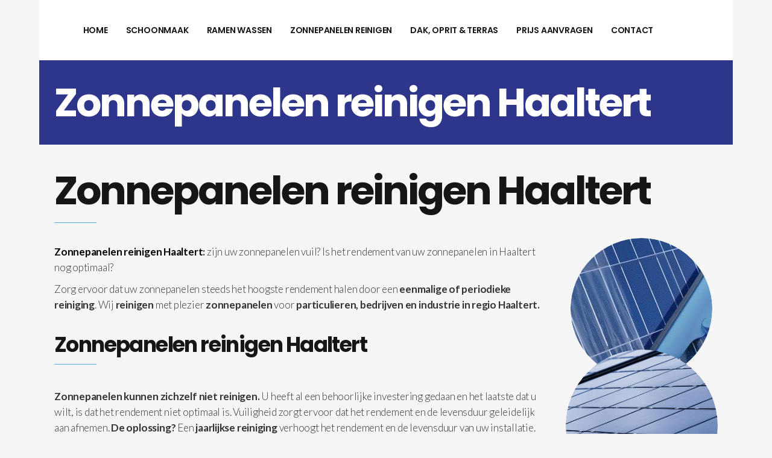

--- FILE ---
content_type: text/html; charset=UTF-8
request_url: https://schoonmaakbedrijfperfectie.be/zonnepanelen-reinigen-haaltert/
body_size: 20065
content:
<!DOCTYPE html>
<html lang="nl-NL">
<head>
    		<meta charset="UTF-8"/>
		<link rel="profile" href="https://gmpg.org/xfn/11"/>
		<link rel="pingback" href="https://schoonmaakbedrijfperfectie.be/xmlrpc.php"/>
				<meta name="viewport" content="width=device-width,initial-scale=1,user-scalable=yes">
		<script type="application/javascript">var mkdCoreAjaxUrl = "https://schoonmaakbedrijfperfectie.be/wp-admin/admin-ajax.php"</script><script type="application/javascript">var MikadoAjaxUrl = "https://schoonmaakbedrijfperfectie.be/wp-admin/admin-ajax.php"</script><meta name='robots' content='index, follow, max-image-preview:large, max-snippet:-1, max-video-preview:-1' />

	<!-- This site is optimized with the Yoast SEO plugin v26.8 - https://yoast.com/product/yoast-seo-wordpress/ -->
	<title>Zonnepanelen reinigen Haaltert - Schoonmaken zonnepanelen Haaltert</title>
	<meta name="description" content="Zonnepanelen reinigen Haaltert: schoonmaken zonnepanelen met Osmose water voor optimaal rendement. Gratis offerte." />
	<link rel="canonical" href="https://schoonmaakbedrijfperfectie.be/zonnepanelen-reinigen-haaltert/" />
	<meta property="og:locale" content="nl_NL" />
	<meta property="og:type" content="article" />
	<meta property="og:title" content="Zonnepanelen reinigen Haaltert - Schoonmaken zonnepanelen Haaltert" />
	<meta property="og:description" content="Zonnepanelen reinigen Haaltert: schoonmaken zonnepanelen met Osmose water voor optimaal rendement. Gratis offerte." />
	<meta property="og:url" content="https://schoonmaakbedrijfperfectie.be/zonnepanelen-reinigen-haaltert/" />
	<meta property="og:site_name" content="Home" />
	<meta name="twitter:card" content="summary_large_image" />
	<meta name="twitter:label1" content="Geschatte leestijd" />
	<meta name="twitter:data1" content="2 minuten" />
	<script type="application/ld+json" class="yoast-schema-graph">{"@context":"https://schema.org","@graph":[{"@type":"WebPage","@id":"https://schoonmaakbedrijfperfectie.be/zonnepanelen-reinigen-haaltert/","url":"https://schoonmaakbedrijfperfectie.be/zonnepanelen-reinigen-haaltert/","name":"Zonnepanelen reinigen Haaltert - Schoonmaken zonnepanelen Haaltert","isPartOf":{"@id":"https://schoonmaakbedrijfperfectie.be/#website"},"datePublished":"2021-03-29T10:22:34+00:00","description":"Zonnepanelen reinigen Haaltert: schoonmaken zonnepanelen met Osmose water voor optimaal rendement. Gratis offerte.","breadcrumb":{"@id":"https://schoonmaakbedrijfperfectie.be/zonnepanelen-reinigen-haaltert/#breadcrumb"},"inLanguage":"nl-NL","potentialAction":[{"@type":"ReadAction","target":["https://schoonmaakbedrijfperfectie.be/zonnepanelen-reinigen-haaltert/"]}]},{"@type":"BreadcrumbList","@id":"https://schoonmaakbedrijfperfectie.be/zonnepanelen-reinigen-haaltert/#breadcrumb","itemListElement":[{"@type":"ListItem","position":1,"name":"Home","item":"https://schoonmaakbedrijfperfectie.be/"},{"@type":"ListItem","position":2,"name":"Zonnepanelen reinigen Haaltert"}]},{"@type":"WebSite","@id":"https://schoonmaakbedrijfperfectie.be/#website","url":"https://schoonmaakbedrijfperfectie.be/","name":"Home","description":"Schoonmaakbedrijf","potentialAction":[{"@type":"SearchAction","target":{"@type":"EntryPoint","urlTemplate":"https://schoonmaakbedrijfperfectie.be/?s={search_term_string}"},"query-input":{"@type":"PropertyValueSpecification","valueRequired":true,"valueName":"search_term_string"}}],"inLanguage":"nl-NL"}]}</script>
	<!-- / Yoast SEO plugin. -->


<link rel='dns-prefetch' href='//fonts.googleapis.com' />
<link rel="alternate" type="application/rss+xml" title="Home &raquo; feed" href="https://schoonmaakbedrijfperfectie.be/feed/" />
<link rel="alternate" type="application/rss+xml" title="Home &raquo; reacties feed" href="https://schoonmaakbedrijfperfectie.be/comments/feed/" />
<link rel="alternate" title="oEmbed (JSON)" type="application/json+oembed" href="https://schoonmaakbedrijfperfectie.be/wp-json/oembed/1.0/embed?url=https%3A%2F%2Fschoonmaakbedrijfperfectie.be%2Fzonnepanelen-reinigen-haaltert%2F" />
<link rel="alternate" title="oEmbed (XML)" type="text/xml+oembed" href="https://schoonmaakbedrijfperfectie.be/wp-json/oembed/1.0/embed?url=https%3A%2F%2Fschoonmaakbedrijfperfectie.be%2Fzonnepanelen-reinigen-haaltert%2F&#038;format=xml" />
<style id='wp-img-auto-sizes-contain-inline-css' type='text/css'>
img:is([sizes=auto i],[sizes^="auto," i]){contain-intrinsic-size:3000px 1500px}
/*# sourceURL=wp-img-auto-sizes-contain-inline-css */
</style>
<style id='wp-emoji-styles-inline-css' type='text/css'>

	img.wp-smiley, img.emoji {
		display: inline !important;
		border: none !important;
		box-shadow: none !important;
		height: 1em !important;
		width: 1em !important;
		margin: 0 0.07em !important;
		vertical-align: -0.1em !important;
		background: none !important;
		padding: 0 !important;
	}
/*# sourceURL=wp-emoji-styles-inline-css */
</style>
<style id='wp-block-library-inline-css' type='text/css'>
:root{--wp-block-synced-color:#7a00df;--wp-block-synced-color--rgb:122,0,223;--wp-bound-block-color:var(--wp-block-synced-color);--wp-editor-canvas-background:#ddd;--wp-admin-theme-color:#007cba;--wp-admin-theme-color--rgb:0,124,186;--wp-admin-theme-color-darker-10:#006ba1;--wp-admin-theme-color-darker-10--rgb:0,107,160.5;--wp-admin-theme-color-darker-20:#005a87;--wp-admin-theme-color-darker-20--rgb:0,90,135;--wp-admin-border-width-focus:2px}@media (min-resolution:192dpi){:root{--wp-admin-border-width-focus:1.5px}}.wp-element-button{cursor:pointer}:root .has-very-light-gray-background-color{background-color:#eee}:root .has-very-dark-gray-background-color{background-color:#313131}:root .has-very-light-gray-color{color:#eee}:root .has-very-dark-gray-color{color:#313131}:root .has-vivid-green-cyan-to-vivid-cyan-blue-gradient-background{background:linear-gradient(135deg,#00d084,#0693e3)}:root .has-purple-crush-gradient-background{background:linear-gradient(135deg,#34e2e4,#4721fb 50%,#ab1dfe)}:root .has-hazy-dawn-gradient-background{background:linear-gradient(135deg,#faaca8,#dad0ec)}:root .has-subdued-olive-gradient-background{background:linear-gradient(135deg,#fafae1,#67a671)}:root .has-atomic-cream-gradient-background{background:linear-gradient(135deg,#fdd79a,#004a59)}:root .has-nightshade-gradient-background{background:linear-gradient(135deg,#330968,#31cdcf)}:root .has-midnight-gradient-background{background:linear-gradient(135deg,#020381,#2874fc)}:root{--wp--preset--font-size--normal:16px;--wp--preset--font-size--huge:42px}.has-regular-font-size{font-size:1em}.has-larger-font-size{font-size:2.625em}.has-normal-font-size{font-size:var(--wp--preset--font-size--normal)}.has-huge-font-size{font-size:var(--wp--preset--font-size--huge)}.has-text-align-center{text-align:center}.has-text-align-left{text-align:left}.has-text-align-right{text-align:right}.has-fit-text{white-space:nowrap!important}#end-resizable-editor-section{display:none}.aligncenter{clear:both}.items-justified-left{justify-content:flex-start}.items-justified-center{justify-content:center}.items-justified-right{justify-content:flex-end}.items-justified-space-between{justify-content:space-between}.screen-reader-text{border:0;clip-path:inset(50%);height:1px;margin:-1px;overflow:hidden;padding:0;position:absolute;width:1px;word-wrap:normal!important}.screen-reader-text:focus{background-color:#ddd;clip-path:none;color:#444;display:block;font-size:1em;height:auto;left:5px;line-height:normal;padding:15px 23px 14px;text-decoration:none;top:5px;width:auto;z-index:100000}html :where(.has-border-color){border-style:solid}html :where([style*=border-top-color]){border-top-style:solid}html :where([style*=border-right-color]){border-right-style:solid}html :where([style*=border-bottom-color]){border-bottom-style:solid}html :where([style*=border-left-color]){border-left-style:solid}html :where([style*=border-width]){border-style:solid}html :where([style*=border-top-width]){border-top-style:solid}html :where([style*=border-right-width]){border-right-style:solid}html :where([style*=border-bottom-width]){border-bottom-style:solid}html :where([style*=border-left-width]){border-left-style:solid}html :where(img[class*=wp-image-]){height:auto;max-width:100%}:where(figure){margin:0 0 1em}html :where(.is-position-sticky){--wp-admin--admin-bar--position-offset:var(--wp-admin--admin-bar--height,0px)}@media screen and (max-width:600px){html :where(.is-position-sticky){--wp-admin--admin-bar--position-offset:0px}}

/*# sourceURL=wp-block-library-inline-css */
</style><style id='global-styles-inline-css' type='text/css'>
:root{--wp--preset--aspect-ratio--square: 1;--wp--preset--aspect-ratio--4-3: 4/3;--wp--preset--aspect-ratio--3-4: 3/4;--wp--preset--aspect-ratio--3-2: 3/2;--wp--preset--aspect-ratio--2-3: 2/3;--wp--preset--aspect-ratio--16-9: 16/9;--wp--preset--aspect-ratio--9-16: 9/16;--wp--preset--color--black: #000000;--wp--preset--color--cyan-bluish-gray: #abb8c3;--wp--preset--color--white: #ffffff;--wp--preset--color--pale-pink: #f78da7;--wp--preset--color--vivid-red: #cf2e2e;--wp--preset--color--luminous-vivid-orange: #ff6900;--wp--preset--color--luminous-vivid-amber: #fcb900;--wp--preset--color--light-green-cyan: #7bdcb5;--wp--preset--color--vivid-green-cyan: #00d084;--wp--preset--color--pale-cyan-blue: #8ed1fc;--wp--preset--color--vivid-cyan-blue: #0693e3;--wp--preset--color--vivid-purple: #9b51e0;--wp--preset--gradient--vivid-cyan-blue-to-vivid-purple: linear-gradient(135deg,rgb(6,147,227) 0%,rgb(155,81,224) 100%);--wp--preset--gradient--light-green-cyan-to-vivid-green-cyan: linear-gradient(135deg,rgb(122,220,180) 0%,rgb(0,208,130) 100%);--wp--preset--gradient--luminous-vivid-amber-to-luminous-vivid-orange: linear-gradient(135deg,rgb(252,185,0) 0%,rgb(255,105,0) 100%);--wp--preset--gradient--luminous-vivid-orange-to-vivid-red: linear-gradient(135deg,rgb(255,105,0) 0%,rgb(207,46,46) 100%);--wp--preset--gradient--very-light-gray-to-cyan-bluish-gray: linear-gradient(135deg,rgb(238,238,238) 0%,rgb(169,184,195) 100%);--wp--preset--gradient--cool-to-warm-spectrum: linear-gradient(135deg,rgb(74,234,220) 0%,rgb(151,120,209) 20%,rgb(207,42,186) 40%,rgb(238,44,130) 60%,rgb(251,105,98) 80%,rgb(254,248,76) 100%);--wp--preset--gradient--blush-light-purple: linear-gradient(135deg,rgb(255,206,236) 0%,rgb(152,150,240) 100%);--wp--preset--gradient--blush-bordeaux: linear-gradient(135deg,rgb(254,205,165) 0%,rgb(254,45,45) 50%,rgb(107,0,62) 100%);--wp--preset--gradient--luminous-dusk: linear-gradient(135deg,rgb(255,203,112) 0%,rgb(199,81,192) 50%,rgb(65,88,208) 100%);--wp--preset--gradient--pale-ocean: linear-gradient(135deg,rgb(255,245,203) 0%,rgb(182,227,212) 50%,rgb(51,167,181) 100%);--wp--preset--gradient--electric-grass: linear-gradient(135deg,rgb(202,248,128) 0%,rgb(113,206,126) 100%);--wp--preset--gradient--midnight: linear-gradient(135deg,rgb(2,3,129) 0%,rgb(40,116,252) 100%);--wp--preset--font-size--small: 13px;--wp--preset--font-size--medium: 20px;--wp--preset--font-size--large: 36px;--wp--preset--font-size--x-large: 42px;--wp--preset--spacing--20: 0.44rem;--wp--preset--spacing--30: 0.67rem;--wp--preset--spacing--40: 1rem;--wp--preset--spacing--50: 1.5rem;--wp--preset--spacing--60: 2.25rem;--wp--preset--spacing--70: 3.38rem;--wp--preset--spacing--80: 5.06rem;--wp--preset--shadow--natural: 6px 6px 9px rgba(0, 0, 0, 0.2);--wp--preset--shadow--deep: 12px 12px 50px rgba(0, 0, 0, 0.4);--wp--preset--shadow--sharp: 6px 6px 0px rgba(0, 0, 0, 0.2);--wp--preset--shadow--outlined: 6px 6px 0px -3px rgb(255, 255, 255), 6px 6px rgb(0, 0, 0);--wp--preset--shadow--crisp: 6px 6px 0px rgb(0, 0, 0);}:where(.is-layout-flex){gap: 0.5em;}:where(.is-layout-grid){gap: 0.5em;}body .is-layout-flex{display: flex;}.is-layout-flex{flex-wrap: wrap;align-items: center;}.is-layout-flex > :is(*, div){margin: 0;}body .is-layout-grid{display: grid;}.is-layout-grid > :is(*, div){margin: 0;}:where(.wp-block-columns.is-layout-flex){gap: 2em;}:where(.wp-block-columns.is-layout-grid){gap: 2em;}:where(.wp-block-post-template.is-layout-flex){gap: 1.25em;}:where(.wp-block-post-template.is-layout-grid){gap: 1.25em;}.has-black-color{color: var(--wp--preset--color--black) !important;}.has-cyan-bluish-gray-color{color: var(--wp--preset--color--cyan-bluish-gray) !important;}.has-white-color{color: var(--wp--preset--color--white) !important;}.has-pale-pink-color{color: var(--wp--preset--color--pale-pink) !important;}.has-vivid-red-color{color: var(--wp--preset--color--vivid-red) !important;}.has-luminous-vivid-orange-color{color: var(--wp--preset--color--luminous-vivid-orange) !important;}.has-luminous-vivid-amber-color{color: var(--wp--preset--color--luminous-vivid-amber) !important;}.has-light-green-cyan-color{color: var(--wp--preset--color--light-green-cyan) !important;}.has-vivid-green-cyan-color{color: var(--wp--preset--color--vivid-green-cyan) !important;}.has-pale-cyan-blue-color{color: var(--wp--preset--color--pale-cyan-blue) !important;}.has-vivid-cyan-blue-color{color: var(--wp--preset--color--vivid-cyan-blue) !important;}.has-vivid-purple-color{color: var(--wp--preset--color--vivid-purple) !important;}.has-black-background-color{background-color: var(--wp--preset--color--black) !important;}.has-cyan-bluish-gray-background-color{background-color: var(--wp--preset--color--cyan-bluish-gray) !important;}.has-white-background-color{background-color: var(--wp--preset--color--white) !important;}.has-pale-pink-background-color{background-color: var(--wp--preset--color--pale-pink) !important;}.has-vivid-red-background-color{background-color: var(--wp--preset--color--vivid-red) !important;}.has-luminous-vivid-orange-background-color{background-color: var(--wp--preset--color--luminous-vivid-orange) !important;}.has-luminous-vivid-amber-background-color{background-color: var(--wp--preset--color--luminous-vivid-amber) !important;}.has-light-green-cyan-background-color{background-color: var(--wp--preset--color--light-green-cyan) !important;}.has-vivid-green-cyan-background-color{background-color: var(--wp--preset--color--vivid-green-cyan) !important;}.has-pale-cyan-blue-background-color{background-color: var(--wp--preset--color--pale-cyan-blue) !important;}.has-vivid-cyan-blue-background-color{background-color: var(--wp--preset--color--vivid-cyan-blue) !important;}.has-vivid-purple-background-color{background-color: var(--wp--preset--color--vivid-purple) !important;}.has-black-border-color{border-color: var(--wp--preset--color--black) !important;}.has-cyan-bluish-gray-border-color{border-color: var(--wp--preset--color--cyan-bluish-gray) !important;}.has-white-border-color{border-color: var(--wp--preset--color--white) !important;}.has-pale-pink-border-color{border-color: var(--wp--preset--color--pale-pink) !important;}.has-vivid-red-border-color{border-color: var(--wp--preset--color--vivid-red) !important;}.has-luminous-vivid-orange-border-color{border-color: var(--wp--preset--color--luminous-vivid-orange) !important;}.has-luminous-vivid-amber-border-color{border-color: var(--wp--preset--color--luminous-vivid-amber) !important;}.has-light-green-cyan-border-color{border-color: var(--wp--preset--color--light-green-cyan) !important;}.has-vivid-green-cyan-border-color{border-color: var(--wp--preset--color--vivid-green-cyan) !important;}.has-pale-cyan-blue-border-color{border-color: var(--wp--preset--color--pale-cyan-blue) !important;}.has-vivid-cyan-blue-border-color{border-color: var(--wp--preset--color--vivid-cyan-blue) !important;}.has-vivid-purple-border-color{border-color: var(--wp--preset--color--vivid-purple) !important;}.has-vivid-cyan-blue-to-vivid-purple-gradient-background{background: var(--wp--preset--gradient--vivid-cyan-blue-to-vivid-purple) !important;}.has-light-green-cyan-to-vivid-green-cyan-gradient-background{background: var(--wp--preset--gradient--light-green-cyan-to-vivid-green-cyan) !important;}.has-luminous-vivid-amber-to-luminous-vivid-orange-gradient-background{background: var(--wp--preset--gradient--luminous-vivid-amber-to-luminous-vivid-orange) !important;}.has-luminous-vivid-orange-to-vivid-red-gradient-background{background: var(--wp--preset--gradient--luminous-vivid-orange-to-vivid-red) !important;}.has-very-light-gray-to-cyan-bluish-gray-gradient-background{background: var(--wp--preset--gradient--very-light-gray-to-cyan-bluish-gray) !important;}.has-cool-to-warm-spectrum-gradient-background{background: var(--wp--preset--gradient--cool-to-warm-spectrum) !important;}.has-blush-light-purple-gradient-background{background: var(--wp--preset--gradient--blush-light-purple) !important;}.has-blush-bordeaux-gradient-background{background: var(--wp--preset--gradient--blush-bordeaux) !important;}.has-luminous-dusk-gradient-background{background: var(--wp--preset--gradient--luminous-dusk) !important;}.has-pale-ocean-gradient-background{background: var(--wp--preset--gradient--pale-ocean) !important;}.has-electric-grass-gradient-background{background: var(--wp--preset--gradient--electric-grass) !important;}.has-midnight-gradient-background{background: var(--wp--preset--gradient--midnight) !important;}.has-small-font-size{font-size: var(--wp--preset--font-size--small) !important;}.has-medium-font-size{font-size: var(--wp--preset--font-size--medium) !important;}.has-large-font-size{font-size: var(--wp--preset--font-size--large) !important;}.has-x-large-font-size{font-size: var(--wp--preset--font-size--x-large) !important;}
/*# sourceURL=global-styles-inline-css */
</style>

<style id='classic-theme-styles-inline-css' type='text/css'>
/*! This file is auto-generated */
.wp-block-button__link{color:#fff;background-color:#32373c;border-radius:9999px;box-shadow:none;text-decoration:none;padding:calc(.667em + 2px) calc(1.333em + 2px);font-size:1.125em}.wp-block-file__button{background:#32373c;color:#fff;text-decoration:none}
/*# sourceURL=/wp-includes/css/classic-themes.min.css */
</style>
<link rel='stylesheet' id='contact-form-7-css' href='https://schoonmaakbedrijfperfectie.be/wp-content/plugins/contact-form-7/includes/css/styles.css?ver=6.1.4' type='text/css' media='all' />
<style id='contact-form-7-inline-css' type='text/css'>
.wpcf7 .wpcf7-recaptcha iframe {margin-bottom: 0;}.wpcf7 .wpcf7-recaptcha[data-align="center"] > div {margin: 0 auto;}.wpcf7 .wpcf7-recaptcha[data-align="right"] > div {margin: 0 0 0 auto;}
/*# sourceURL=contact-form-7-inline-css */
</style>
<link rel='stylesheet' id='wpa-css-css' href='https://schoonmaakbedrijfperfectie.be/wp-content/plugins/honeypot/includes/css/wpa.css?ver=2.3.04' type='text/css' media='all' />
<link rel='stylesheet' id='default-icon-styles-css' href='https://schoonmaakbedrijfperfectie.be/wp-content/plugins/svg-vector-icon-plugin/public/../admin/css/wordpress-svg-icon-plugin-style.min.css?ver=6.9' type='text/css' media='all' />
<link rel='stylesheet' id='servicemaster-mikado-default-style-css' href='https://schoonmaakbedrijfperfectie.be/wp-content/themes/servicemaster/style.css?ver=6.9' type='text/css' media='all' />
<link rel='stylesheet' id='servicemaster-mikado-modules-plugins-css' href='https://schoonmaakbedrijfperfectie.be/wp-content/themes/servicemaster/assets/css/plugins.min.css?ver=6.9' type='text/css' media='all' />
<link rel='stylesheet' id='servicemaster-mikado-modules-css' href='https://schoonmaakbedrijfperfectie.be/wp-content/themes/servicemaster/assets/css/modules.min.css?ver=6.9' type='text/css' media='all' />
<style id='servicemaster-mikado-modules-inline-css' type='text/css'>
a:hover, h1 a:hover, h2 a:hover, h3 a:hover, h4 a:hover, h5 a:hover, h6 a:hover, p a:hover, .mkd-comment-list .children>li:before, .mkd-like.liked, .wpb_widgetised_column .widget.widget_nav_menu ul.menu li a.mkd-custom-menu-active, .wpb_widgetised_column .widget.widget_nav_menu ul.menu li a:hover, .wpb_widgetised_column .widget.widget_nav_menu ul.menu li.current-menu-item>a, aside.mkd-sidebar .widget.widget_nav_menu ul.menu li a.mkd-custom-menu-active, aside.mkd-sidebar .widget.widget_nav_menu ul.menu li a:hover, aside.mkd-sidebar .widget.widget_nav_menu ul.menu li.current-menu-item>a, .mkd-main-menu ul .mkd-menu-featured-icon, .mkd-drop-down .wide .second .inner ul li.sub .flexslider ul li a:hover, .mkd-drop-down .wide .second ul li .flexslider ul li a:hover, .mkd-drop-down .wide .second .inner ul li.sub .flexslider.widget_flexslider .menu_recent_post_text a:hover, .mkd-header-vertical .mkd-vertical-dropdown-float .second .inner ul li.mkd-active-item>a, .mkd-header-vertical .mkd-vertical-dropdown-float .second .inner ul li:hover>a, .mkd-header-vertical .mkd-vertical-menu .mkd-menu-featured-icon, .mkd-header-vertical-compact .mkd-vertical-dropdown-float .second .inner ul li.mkd-active-item>a, .mkd-header-vertical-compact .mkd-vertical-dropdown-float .second .inner ul li:hover>a, .mkd-header-vertical-compact .mkd-vertical-menu .mkd-menu-featured-icon, .mkd-mobile-header .mkd-mobile-nav a:hover, .mkd-mobile-header .mkd-mobile-nav h4:hover, .mkd-mobile-header .mkd-mobile-menu-opener a:hover, .mkd-fullscreen-menu-opener:hover .mkd-fsm-first-line, .mkd-fullscreen-menu-opener:hover .mkd-fsm-second-line, .mkd-fullscreen-menu-opener:hover .mkd-fsm-third-line, nav.mkd-fullscreen-menu ul>li:hover>a, .mkd-search-cover .mkd-search-close a:hover, .mkd-portfolio-single-holder .mkd-portfolio-fields .mkd-portfolio-info-item p a:hover, .mkd-portfolio-single-nav .mkd-single-nav-content-holder .mkd-single-nav-label-holder:hover, .mkd-counter-holder .mkd-counter, .mkd-countdown .countdown-amount, .mkd-countdown .countdown-period, .mkd-message .mkd-message-inner a.mkd-close i:hover, .mkd-ordered-list ol>li:before, .mkd-unordered-list ul>li:before, .mkd-icon-list-item .mkd-icon-list-icon-holder-inner .font_elegant, .mkd-icon-list-item .mkd-icon-list-icon-holder-inner i, .mkd-blog-slider-holder.simple .mkd-blog-slider-item .mkd-avatar-date-author .mkd-date-author .mkd-author a:hover, .mkd-testimonials .mkd-testimonial-quote span, .mkd-price-table .mkd-price-table-inner .mkd-price-in-table, .no-touch .mkd-horizontal-timeline .mkd-timeline-navigation a:hover, .mkd-pie-chart-with-icon-holder .mkd-percentage-with-icon i, .mkd-pie-chart-with-icon-holder .mkd-percentage-with-icon span, .mkd-tab-slider-holder .mkd-tab-slider-nav .mkd-tab-slider-nav-item.flex-active h6.mkd-tab-slider-nav-title, .mkd-tab-slider-holder .mkd-tab-slider-nav .mkd-tab-slider-nav-item:hover h6.mkd-tab-slider-nav-title, .mkd-accordion-holder.mkd-boxed .mkd-title-holder .mkd-accordion-mark, .mkd-accordion-holder.mkd-boxed .mkd-title-holder.ui-state-hover, .mkd-restaurant-menu .mkd-rstrnt-price-holder .mkd-rstrnt-old-price, .mkd-blog-list-holder.mkd-simple .mkd-blog-list-item .mkd-avatar-date-author .mkd-date-author .mkd-author a:hover, .mkd-btn.mkd-btn-outline, blockquote .mkd-icon-quotations-holder, .mkd-title-description .mkd-image-gallery-title, .mkd-dropcaps, .mkd-portfolio-list-holder-outer.mkd-ptf-gallery article .mkd-ptf-item-excerpt-holder, .mkd-portfolio-list-holder-outer.mkd-ptf-gallery.mkd-hover-type-three .mkd-ptf-category-holder, .mkd-portfolio-filter-holder .mkd-portfolio-filter-holder-inner ul li.active, .mkd-portfolio-filter-holder .mkd-portfolio-filter-holder-inner ul li.current, .mkd-portfolio-filter-holder .mkd-portfolio-filter-holder-inner ul li:hover, .mkd-portfolio-filter-holder.light .mkd-portfolio-filter-holder-inner ul li.active, .mkd-portfolio-filter-holder.light .mkd-portfolio-filter-holder-inner ul li.current, .mkd-portfolio-filter-holder.light .mkd-portfolio-filter-holder-inner ul li:hover, .mkd-social-share-holder.mkd-list li a:hover, .mkd-comparision-pricing-tables-holder .mkd-cpt-features-holder .mkd-cpt-features-title-holder.mkd-cpt-table-head-holder .mkd-cpt-features-title strong, .mkd-icon-progress-bar .mkd-ipb-active, .mkd-item-showcase-holder .mkd-is-icon:hover .mkd-icon-element, .mkd-playlist .mkd-playlist-subtitle, .mkd-playlist .mkd-playlist-item.playing .mkd-playlist-control, .mkd-playlist .mkd-playlist-item.playing .mkd-playlist-item-title h5, .mkd-table-shortcode-holder .mkd-table-shortcode-item .mkd-table-content-item-holder.mkd-table-content-trending .mkd-table-content-item-title:after, .mkd-latest-posts-widget .mkd-blog-list-holder.mkd-image-in-box .mkd-blog-list-item .mkd-item-title a:hover, .mkd-page-footer .mkd-latest-posts-widget .mkd-blog-list-holder.mkd-image-in-box .mkd-blog-list-item .mkd-item-title a:hover, .mkd-page-footer .mkd-latest-posts-widget .mkd-blog-list-holder.mkd-minimal .mkd-blog-list-item .mkd-item-title a:hover, .mkd-blog-holder.mkd-blog-type-masonry article .mkd-post-info-category a, .mkd-blog-list-holder.mkd-masonry article .mkd-post-info-category a, .mkd-blog-holder.mkd-blog-type-masonry article.format-link .mkd-post-mark, .mkd-blog-list-holder.mkd-masonry article.format-link .mkd-post-mark, .mkd-blog-holder.mkd-blog-type-masonry article.format-quote .mkd-post-mark, .mkd-blog-list-holder.mkd-masonry article.format-quote .mkd-post-mark, .mkd-blog-holder.mkd-blog-type-standard article .mkd-post-info-category a, .mkd-blog-holder.mkd-blog-type-standard article.format-link .mkd-post-mark, .mkd-blog-holder.mkd-blog-type-standard article.format-quote .mkd-post-mark, .mkd-blog-holder article.sticky .mkd-post-title a, .mkd-blog-holder article .mkd-single-links-pages a:hover, .mkd-filter-blog-holder li.mkd-active, .mejs-controls .mejs-button button:hover, .mkd-footer-inner #lang_sel>ul>li>ul li a:hover span, .mkd-side-menu #lang_sel>ul>li>ul li a:hover span, .mkd-footer-inner #lang_sel a:hover, .mkd-side-menu #lang_sel a:hover, .mkd-fullscreen-menu-holder #lang_sel>ul>li>ul a:hover, .mkd-top-bar #lang_sel .lang_sel_sel:hover, .mkd-top-bar #lang_sel ul ul a:hover, .mkd-top-bar #lang_sel_list ul li a:hover, .mkd-main-menu .menu-item-language .submenu-languages a:hover, .mkd-menu-area .mkd-position-right #lang_sel .lang_sel_sel:hover, .mkd-sticky-header .mkd-position-right #lang_sel .lang_sel_sel:hover, .mkd-menu-area .mkd-position-right #lang_sel ul ul li a:hover, .mkd-sticky-header .mkd-position-right #lang_sel ul ul li a:hover, .mkd-menu-area .mkd-position-right #lang_sel_list ul li a:hover, .mkd-sticky-header .mkd-position-right #lang_sel_list ul li a:hover, .mkd-woocommerce-page .woocommerce-error .button.wc-forward:hover, .mkd-woocommerce-page .woocommerce-info .button.wc-forward:hover, .mkd-woocommerce-page .woocommerce-message .button.wc-forward:hover, .woocommerce-page .mkd-content .mkd-quantity-buttons .mkd-quantity-minus:hover, .woocommerce-page .mkd-content .mkd-quantity-buttons .mkd-quantity-plus:hover, div.woocommerce .mkd-quantity-buttons .mkd-quantity-minus:hover, div.woocommerce .mkd-quantity-buttons .mkd-quantity-plus:hover, .mkd-woocommerce-page table.cart tr.cart_item td.product-subtotal, .mkd-woocommerce-page .cart-collaterals table tr.order-total .amount, .mkd-woocommerce-page.woocommerce-account .woocommerce table.shop_table td.order-number a:hover, .widget.woocommerce.widget_shopping_cart .widget_shopping_cart_content ul li a:not(.remove):hover, .widget.woocommerce.widget_shopping_cart .widget_shopping_cart_content ul li .remove:hover, .widget.woocommerce.widget_layered_nav_filters a:hover, .widget.woocommerce.widget_products ul li a:hover .product-title, .widget.woocommerce.widget_recently_viewed_products ul li a:hover .product-title, .widget.woocommerce.widget_top_rated_products ul li a:hover .product-title, .widget.woocommerce.widget_products ul li .amount, .widget.woocommerce.widget_recently_viewed_products ul li .amount, .widget.woocommerce.widget_top_rated_products ul li .amount, .widget.woocommerce.widget_recent_reviews a:hover, .mkd-shopping-cart-dropdown .mkd-item-info-holder .remove:hover, .mkd-shopping-cart-dropdown .mkd-cart-bottom .mkd-subtotal-holder .mkd-total-amount span { color: #4bace9;}

.mkd-btn.mkd-btn-hover-outline:not(.mkd-btn-custom-hover-color):hover, .mkd-btn.mkd-btn-hover-white:not(.mkd-btn-custom-hover-color):hover, .mkd-dark-header .mkd-shopping-cart-dropdown .mkd-cart-bottom .mkd-subtotal-holder .mkd-total-amount span, .mkd-light-header .mkd-shopping-cart-dropdown .mkd-cart-bottom .mkd-subtotal-holder .mkd-total-amount span { color: #4bace9 !important;}

::selection { background: #4bace9;}

::-moz-selection { background: #4bace9;}

body.mkd-paspartu-enabled .mkd-wrapper-paspartu, .mkd-smooth-transition-loader, .mkd-st-loader .pulse, .mkd-st-loader .double_pulse .double-bounce1, .mkd-st-loader .double_pulse .double-bounce2, .mkd-st-loader .cube, .mkd-st-loader .rotating_cubes .cube1, .mkd-st-loader .rotating_cubes .cube2, .mkd-st-loader .stripes>div, .mkd-st-loader .wave>div, .mkd-st-loader .two_rotating_circles .dot1, .mkd-st-loader .two_rotating_circles .dot2, .mkd-st-loader .five_rotating_circles .container1>div, .mkd-st-loader .five_rotating_circles .container2>div, .mkd-st-loader .five_rotating_circles .container3>div, .mkd-st-loader .atom .ball-1:before, .mkd-st-loader .clock .ball:before, .mkd-st-loader .fussion .ball, .mkd-st-loader .mitosis .ball, .mkd-st-loader .pulse_circles .ball, .mkd-st-loader .wave_circles .ball, .mkd-st-loader .atom .ball-2:before, .mkd-st-loader .atom .ball-3:before, .mkd-st-loader .atom .ball-4:before, .mkd-st-loader .lines .line1, .mkd-st-loader .lines .line2, .mkd-st-loader .lines .line3, .mkd-st-loader .lines .line4, .mkd-st-loader .fussion .ball-1, .mkd-st-loader .fussion .ball-2, .mkd-st-loader .fussion .ball-3, .mkd-st-loader .fussion .ball-4, .mkd-comment-holder .mkd-comment-reply-holder a:after, .post-password-form input[type=submit], input.wpcf7-form-control.wpcf7-submit, .mkd-newsletter-footer input.wpcf7-form-control.wpcf7-submit, .mkd-newsletter .wpcf7-form-control.wpcf7-submit, #ui-datepicker-div .ui-datepicker-today, .mkd-main-menu>ul>li.current-menu-item>a>span.item_outer, .mkd-main-menu>ul>li:hover>a>span.item_outer, .mkd-header-vertical .mkd-vertical-dropdown-float .second .inner ul li a .item_text:after, .mkd-header-vertical-compact .mkd-vertical-dropdown-float .second .inner ul li a .item_text:after, .mkd-side-menu .widget .searchform input[type=submit], .mkd-side-menu-slide-from-right .mkd-side-menu .widget .searchform input[type=submit], nav.mkd-fullscreen-menu ul>li:hover>a .mkd-underline, .mkd-team .mkd-phone-number-holder, .mkd-progress-bar .mkd-progress-content-outer .mkd-progress-content, .mkd-blog-slider-holder.masonry article.format-quote .mkd-post-text, .mkd-testimonials.testimonials-slider .mkd-testimonial-content .mkd-quote-image, .mkd-testimonials.testimonials-slider-boxed .mkd-testimonial-content .mkd-testimonial-slide-inner .mkd-testimonial-info, .mkd-price-table.mkd-pt-active .mkd-active-label .mkd-active-label-inner, .mkd-horizontal-timeline .mkd-horizontal-timeline-events a.selected:after, .no-touch .mkd-horizontal-timeline .mkd-horizontal-timeline-events a:hover:after, .mkd-horizontal-timeline .mkd-horizontal-timeline-filling-line, .mkd-pie-chart-doughnut-holder .mkd-pie-legend ul li .mkd-pie-color-holder, .mkd-pie-chart-pie-holder .mkd-pie-legend ul li .mkd-pie-color-holder, .mkd-tabs.mkd-horizontal .mkd-tabs-nav li.ui-tabs-active:after, .mkd-tab-slider-holder .mkd-tab-slider-nav .mkd-tab-slider-nav-item h6.mkd-tab-slider-nav-title:after, .mkd-accordion-holder.mkd-boxed .mkd-title-holder.ui-state-active, .mkd-restaurant-menu .mkd-rstrnt-item .mkd-rsrnt-recommended, .mkd-btn.mkd-btn-solid, .mkd-btn.mkd-btn-underline .mkd-btn-underline-line, blockquote .mkd-blockquote-text:after, .mkd-video-button-play .mkd-video-button-wrapper, .mkd-dropcaps.mkd-circle, .mkd-dropcaps.mkd-square, .mkd-portfolio-list-holder-outer.mkd-ptf-standard .mkd-ptf-item-image-holder .mkd-portfolio-standard-overlay, .mkd-video-banner-holder .mkd-vb-overlay-tc .mkd-vb-play-icon, .mkd-comparision-pricing-tables-holder .mkd-comparision-table-holder .mkd-featured-comparision-package, .mkd-vertical-progress-bar-holder .mkd-vpb-active-bar, .mkd-pl-holder .mkd-pl-item .mkd-on-sale, #multiscroll-nav ul li .active span, .mkd-iwt-over:hover .mkd-text-holder, .mkd-advanced-holder .mkd-advanced-slider-holder .controls .button, .widget_mkd_call_to_action_button .mkd-call-to-action-button, .mkd-sidebar-holder aside.mkd-sidebar .widget_mkd_info_widget, .mkd-blog-holder.mkd-blog-type-masonry-gallery article.format-quote, .mkd-blog-holder.mkd-blog-single.mkd-blog-standard .format-quote .mkd-post-quote, .mejs-controls .mejs-time-rail .mejs-time-current:after, .mejs-controls .mejs-horizontal-volume-slider .mejs-horizontal-volume-current, .mejs-controls .mejs-time-rail .mejs-time-current, .mkd-menu-area .mkd-position-right #lang_sel ul ul li a:before, .mkd-sticky-header .mkd-position-right #lang_sel ul ul li a:before, .woocommerce-page .mkd-content a.added_to_cart, .woocommerce-page .mkd-content a.button, .woocommerce-page .mkd-content button[type=submit], .woocommerce-page .mkd-content input[type=submit], div.woocommerce a.added_to_cart, div.woocommerce a.button, div.woocommerce button[type=submit], div.woocommerce input[type=submit], .woocommerce .mkd-on-sale, .mkd-woo-single-page .woocommerce-tabs ul.tabs>li.active a:after, .mkd-woo-single-page .woocommerce-tabs ul.tabs>li:hover a:after, .mkd-shopping-cart-holder .mkd-header-cart .mkd-cart-number, .mkd-shopping-cart-dropdown .mkd-cart-bottom .mkd-checkout { background-color: #4bace9;}

.mkd-st-loader .pulse_circles .ball, .wpcf7-form-control.wpcf7-date:focus, .wpcf7-form-control.wpcf7-number:focus, .wpcf7-form-control.wpcf7-quiz:focus, .wpcf7-form-control.wpcf7-select:focus, .wpcf7-form-control.wpcf7-text:focus, .wpcf7-form-control.wpcf7-textarea:focus, .post-password-form input[type=password]:focus, #respond input[type=text]:focus, #respond textarea:focus, .mkd-confirmation-form .wpcf7-form-control.wpcf7-date:focus, .mkd-confirmation-form .wpcf7-form-control.wpcf7-email:focus, .mkd-confirmation-form .wpcf7-form-control.wpcf7-text:focus, .mkd-confirmation-form .wpcf7-form-control.wpcf7-textarea:focus, .mkd-horizontal-timeline .mkd-horizontal-timeline-events a.selected:after, .no-touch .mkd-horizontal-timeline .mkd-horizontal-timeline-events a:hover:after, .mkd-horizontal-timeline .mkd-horizontal-timeline-events a.older-event:after, .mkd-btn.mkd-btn-solid, .mkd-btn.mkd-btn-outline { border-color: #4bace9;}

.mkd-btn.mkd-btn-hover-outline:not(.mkd-btn-custom-border-hover):hover { border-color: #4bace9 !important;}

.mkd-card-slider-holder .mkd-card-slide .mkd-card-content .mkd-separator, .mkd-horizontal-timeline .mkd-horizontal-timeline-events-content .mkd-horizontal-item .mkd-separator, .mkd-mini-text-slider .mkd-separator, .mkd-ib-holder .mkd-ib-content .mkd-separator { border-bottom-color: #4bace9;}

.mkd-progress-bar .mkd-progress-number-wrapper.mkd-floating .mkd-down-arrow, .mkd-comparision-pricing-tables-holder .mkd-comparision-table-holder { border-top: #4bace9;}

.mkd-menu-area .mkd-position-right #lang_sel_list ul li a:hover, .mkd-sticky-header .mkd-position-right #lang_sel_list ul li a:hover { border-bottom: #4bace9;}


.mkd-logo-wrapper img {
    height: 80px!important;
    margin-top: 4%;
    margin-left: -15px;
}

@media only screen and (max-width:1400px) {
    .mkd-top-bar, .mkd-top-bar h6 {
    font-size: 10px!important;
}
}
.mkd-sticky-header .mkd-position-right {
    display: none!important; 
}

.homeafbeeldingbox img {
    height: 200px!important;
    object-fit: cover;
}
.mkd-main-menu-widget-area {
    display: none!important; 
}
.mkd-menu-area {
    box-shadow: none!important;
}



@media only screen and (min-width: 769px) and (max-width: 1024px) {
.mkd-revolution-slider {
margin-top: -20px;
}}
body:not(.page-template-landing-page) .mkd-smooth-transition-loader { display:none !important; }
.page-template-landing-page .mkd-smooth-transition-loader { background-color: transparent !important; }

.mkd-homepages-row .mkd-iwt-over{
    visibility:hidden;
}

.touch .mkd-homepages-row .mkd-iwt-over{
    visibility:visible;
}

.no-touch .mkd-homepages-row .mkd-iwt-over{
    visibility:visible;
    opacity:0;
}

.no-touch .mkd-homepages-row .mkd-iwt-over.mkd-appeared { 
    opacity:1;
    -webkit-transition:opacity .8s;
    transition:opacity .8s;
}
.mkd-page-header .mkd-menu-area .mkd-logo-wrapper a {
    max-height: 130px!important;
}
.mkd-title .mkd-title-holder {
    display: table;
    height: 100%;
    position: relative;
    width: 100%;
    margin-top: 20px;
}
.mkd-content {
    margin-top: 0px;
    position: relative;
    z-index: 100;
    background-color: #f5f5f5;
}
@media only screen and (min-width: 769px) and (max-width: 1024px) {
.mkd-revolution-slider {
margin-top: -50px;
}}
body:not(.page-template-landing-page) .mkd-smooth-transition-loader { display:none !important; }
.page-template-landing-page .mkd-smooth-transition-loader { background-color: transparent !important; }

.mkd-homepages-row .mkd-iwt-over{
    visibility:hidden;
}

.touch .mkd-homepages-row .mkd-iwt-over{
    visibility:visible;
}

.no-touch .mkd-homepages-row .mkd-iwt-over{
    visibility:visible;
    opacity:0;
}

.no-touch .mkd-homepages-row .mkd-iwt-over.mkd-appeared { 
    opacity:1;
    -webkit-transition:opacity .8s;
    transition:opacity .8s;
}
/*# sourceURL=servicemaster-mikado-modules-inline-css */
</style>
<link rel='stylesheet' id='mkd-font_awesome-css' href='https://schoonmaakbedrijfperfectie.be/wp-content/themes/servicemaster/assets/css/font-awesome/css/font-awesome.min.css?ver=6.9' type='text/css' media='all' />
<link rel='stylesheet' id='mkd-font_elegant-css' href='https://schoonmaakbedrijfperfectie.be/wp-content/themes/servicemaster/assets/css/elegant-icons/style.min.css?ver=6.9' type='text/css' media='all' />
<link rel='stylesheet' id='mkd-ion_icons-css' href='https://schoonmaakbedrijfperfectie.be/wp-content/themes/servicemaster/assets/css/ion-icons/css/ionicons.min.css?ver=6.9' type='text/css' media='all' />
<link rel='stylesheet' id='mkd-linea_icons-css' href='https://schoonmaakbedrijfperfectie.be/wp-content/themes/servicemaster/assets/css/linea-icons/style.css?ver=6.9' type='text/css' media='all' />
<link rel='stylesheet' id='mkd-linear_icons-css' href='https://schoonmaakbedrijfperfectie.be/wp-content/themes/servicemaster/assets/css/linear-icons/style.css?ver=6.9' type='text/css' media='all' />
<link rel='stylesheet' id='mkd-simple_line_icons-css' href='https://schoonmaakbedrijfperfectie.be/wp-content/themes/servicemaster/assets/css/simple-line-icons/simple-line-icons.css?ver=6.9' type='text/css' media='all' />
<link rel='stylesheet' id='mkd-dripicons-css' href='https://schoonmaakbedrijfperfectie.be/wp-content/themes/servicemaster/assets/css/dripicons/dripicons.css?ver=6.9' type='text/css' media='all' />
<link rel='stylesheet' id='servicemaster-mikado-modules-responsive-css' href='https://schoonmaakbedrijfperfectie.be/wp-content/themes/servicemaster/assets/css/modules-responsive.min.css?ver=6.9' type='text/css' media='all' />
<link rel='stylesheet' id='servicemaster-mikado-blog-responsive-css' href='https://schoonmaakbedrijfperfectie.be/wp-content/themes/servicemaster/assets/css/blog-responsive.min.css?ver=6.9' type='text/css' media='all' />
<link rel='stylesheet' id='js_composer_front-css' href='https://schoonmaakbedrijfperfectie.be/wp-content/plugins/js_composer/assets/css/js_composer.min.css?ver=6.8.0' type='text/css' media='all' />
<link rel='stylesheet' id='servicemaster-mikado-google-fonts-css' href='https://fonts.googleapis.com/css?family=Lato%3A100%2C100italic%2C200%2C200italic%2C300%2C300italic%2C400%2C400italic%2C500%2C500italic%2C600%2C600italic%2C700%2C700italic%2C800%2C800italic%2C900%2C900italic%7CPoppins%3A100%2C100italic%2C200%2C200italic%2C300%2C300italic%2C400%2C400italic%2C500%2C500italic%2C600%2C600italic%2C700%2C700italic%2C800%2C800italic%2C900%2C900italic%7CPoppins%3A100%2C100italic%2C200%2C200italic%2C300%2C300italic%2C400%2C400italic%2C500%2C500italic%2C600%2C600italic%2C700%2C700italic%2C800%2C800italic%2C900%2C900italic%7CLato%3A100%2C100italic%2C200%2C200italic%2C300%2C300italic%2C400%2C400italic%2C500%2C500italic%2C600%2C600italic%2C700%2C700italic%2C800%2C800italic%2C900%2C900italic&#038;subset=latin%2Clatin-ext&#038;ver=1.0.0' type='text/css' media='all' />
<script type="text/javascript" src="https://schoonmaakbedrijfperfectie.be/wp-includes/js/jquery/jquery.min.js?ver=3.7.1" id="jquery-core-js"></script>
<script type="text/javascript" src="https://schoonmaakbedrijfperfectie.be/wp-includes/js/jquery/jquery-migrate.min.js?ver=3.4.1" id="jquery-migrate-js"></script>
<link rel="https://api.w.org/" href="https://schoonmaakbedrijfperfectie.be/wp-json/" /><link rel="alternate" title="JSON" type="application/json" href="https://schoonmaakbedrijfperfectie.be/wp-json/wp/v2/pages/21296" /><link rel="EditURI" type="application/rsd+xml" title="RSD" href="https://schoonmaakbedrijfperfectie.be/xmlrpc.php?rsd" />
<link rel='shortlink' href='https://schoonmaakbedrijfperfectie.be/?p=21296' />

		<!-- GA Google Analytics @ https://m0n.co/ga -->
		<script>
			(function(i,s,o,g,r,a,m){i['GoogleAnalyticsObject']=r;i[r]=i[r]||function(){
			(i[r].q=i[r].q||[]).push(arguments)},i[r].l=1*new Date();a=s.createElement(o),
			m=s.getElementsByTagName(o)[0];a.async=1;a.src=g;m.parentNode.insertBefore(a,m)
			})(window,document,'script','https://www.google-analytics.com/analytics.js','ga');
			ga('create', 'G-G31T2VCVSE S', 'auto');
			ga('send', 'pageview');
		</script>

	<meta name="generator" content="Powered by WPBakery Page Builder - drag and drop page builder for WordPress."/>
<meta name="generator" content="Powered by Slider Revolution 6.5.15 - responsive, Mobile-Friendly Slider Plugin for WordPress with comfortable drag and drop interface." />
<script>function setREVStartSize(e){
			//window.requestAnimationFrame(function() {
				window.RSIW = window.RSIW===undefined ? window.innerWidth : window.RSIW;
				window.RSIH = window.RSIH===undefined ? window.innerHeight : window.RSIH;
				try {
					var pw = document.getElementById(e.c).parentNode.offsetWidth,
						newh;
					pw = pw===0 || isNaN(pw) ? window.RSIW : pw;
					e.tabw = e.tabw===undefined ? 0 : parseInt(e.tabw);
					e.thumbw = e.thumbw===undefined ? 0 : parseInt(e.thumbw);
					e.tabh = e.tabh===undefined ? 0 : parseInt(e.tabh);
					e.thumbh = e.thumbh===undefined ? 0 : parseInt(e.thumbh);
					e.tabhide = e.tabhide===undefined ? 0 : parseInt(e.tabhide);
					e.thumbhide = e.thumbhide===undefined ? 0 : parseInt(e.thumbhide);
					e.mh = e.mh===undefined || e.mh=="" || e.mh==="auto" ? 0 : parseInt(e.mh,0);
					if(e.layout==="fullscreen" || e.l==="fullscreen")
						newh = Math.max(e.mh,window.RSIH);
					else{
						e.gw = Array.isArray(e.gw) ? e.gw : [e.gw];
						for (var i in e.rl) if (e.gw[i]===undefined || e.gw[i]===0) e.gw[i] = e.gw[i-1];
						e.gh = e.el===undefined || e.el==="" || (Array.isArray(e.el) && e.el.length==0)? e.gh : e.el;
						e.gh = Array.isArray(e.gh) ? e.gh : [e.gh];
						for (var i in e.rl) if (e.gh[i]===undefined || e.gh[i]===0) e.gh[i] = e.gh[i-1];
											
						var nl = new Array(e.rl.length),
							ix = 0,
							sl;
						e.tabw = e.tabhide>=pw ? 0 : e.tabw;
						e.thumbw = e.thumbhide>=pw ? 0 : e.thumbw;
						e.tabh = e.tabhide>=pw ? 0 : e.tabh;
						e.thumbh = e.thumbhide>=pw ? 0 : e.thumbh;
						for (var i in e.rl) nl[i] = e.rl[i]<window.RSIW ? 0 : e.rl[i];
						sl = nl[0];
						for (var i in nl) if (sl>nl[i] && nl[i]>0) { sl = nl[i]; ix=i;}
						var m = pw>(e.gw[ix]+e.tabw+e.thumbw) ? 1 : (pw-(e.tabw+e.thumbw)) / (e.gw[ix]);
						newh =  (e.gh[ix] * m) + (e.tabh + e.thumbh);
					}
					var el = document.getElementById(e.c);
					if (el!==null && el) el.style.height = newh+"px";
					el = document.getElementById(e.c+"_wrapper");
					if (el!==null && el) {
						el.style.height = newh+"px";
						el.style.display = "block";
					}
				} catch(e){
					console.log("Failure at Presize of Slider:" + e)
				}
			//});
		  };</script>
<style type="text/css" data-type="vc_custom-css">.mkd-mts-item-inner h2 {
    font-size: 23px;
}
.mkd-mts-item-inner p {
    line-height: 33px;
}
.mkd-mts-item-inner h2 {
    line-height: 38px;
}
.mkd-title .mkd-title-holder h1 span {
    color: #fff;
}
.mkd-title .mkd-title-holder .mkd-container {
    background-color: #2d368a;
}
.mkd-title .mkd-title-holder {
    margin-top: 0px;
}
@media screen and (min-width: 1024px) {
.mkd-header-standard .mkd-menu-area .mkd-main-menu-widget-area {
    padding-right: 20px;
}

.mkd-vertical-align-containers .mkd-position-left {
        padding-left: 15px;
}

footer .mkd-grid-row {
    margin-left: 1px;
    margin-right: 1px;
}
}

@media screen and (max-width: 1280px) {
footer .mkd-grid-row {
    margin-left: -4px;
    margin-right: -4px;
}
}

@media screen and (max-width: 1024px) {
footer .mkd-grid-row {
    margin-left: 0px;
    margin-right: 0px;
}
}

@media screen and (max-width: 768px) {
footer .mkd-grid-row {
    margin-left: -21px;
    margin-right: -21px;
}
}

@media screen and (max-width: 480px) {
footer .mkd-grid-row {
    margin-left: -15px;
    margin-right: -15px;
}
}</style><style type="text/css" data-type="vc_shortcodes-custom-css">.vc_custom_1604504742516{margin-top: -40px !important;margin-bottom: 50px !important;}.vc_custom_1617012518552{margin-bottom: 30px !important;}.vc_custom_1604496407499{margin-top: 30px !important;margin-bottom: 30px !important;}.vc_custom_1604496215538{margin-top: 30px !important;margin-bottom: 30px !important;}.vc_custom_1496740071469{margin-top: -50px !important;}.vc_custom_1496740168564{margin-top: -50px !important;}</style><noscript><style> .wpb_animate_when_almost_visible { opacity: 1; }</style></noscript><link rel='stylesheet' id='rs-plugin-settings-css' href='https://schoonmaakbedrijfperfectie.be/wp-content/plugins/revslider/public/assets/css/rs6.css?ver=6.5.15' type='text/css' media='all' />
<style id='rs-plugin-settings-inline-css' type='text/css'>
#rs-demo-id {}
/*# sourceURL=rs-plugin-settings-inline-css */
</style>
</head>

<body data-rsssl=1 class="wp-singular page-template-default page page-id-21296 wp-theme-servicemaster mkd-core-1.3.1 mkd-boxed servicemaster-ver-1.5.1 mkd-smooth-page-transitions mkd-mimic-ajax mkd-grid-1300 mkd-boxed-widgets mkd-header-standard mkd-sticky-header-on-scroll-up mkd-default-mobile-header mkd-sticky-up-mobile-header mkd-menu-item-first-level-bg-color mkd-dropdown-default mkd-header-standard-shadow-disable mkd-header-standard-in-grid-shadow-disable wpb-js-composer js-comp-ver-6.8.0 vc_responsive" itemscope itemtype="http://schema.org/WebPage">

    <div class="mkd-smooth-transition-loader mkd-mimic-ajax">
        <div class="mkd-st-loader">
            <div class="mkd-st-loader1">
                <div class="pulse"></div>            </div>
        </div>
    </div>
    <div class="mkd-wrapper">
        <div class="mkd-wrapper-inner">
            
<header class="mkd-page-header">
			<div class="mkd-menu-area">
						<div class="mkd-grid">
												<div class="mkd-vertical-align-containers">
					<div class="mkd-position-left">
						<div class="mkd-position-left-inner">
													</div>
						
	<nav class="mkd-main-menu mkd-drop-down mkd-default-nav">
		<ul id="menu-hoofdmenu" class="clearfix"><li id="nav-menu-item-16365" class="menu-item menu-item-type-post_type menu-item-object-page menu-item-home  narrow"><a href="https://schoonmaakbedrijfperfectie.be/" class=""><span class="item_outer"><span class="item_inner"><span class="item_text">Home</span></span></span></a></li>
<li id="nav-menu-item-16491" class="menu-item menu-item-type-custom menu-item-object-custom  narrow"><a href="/schoonmaak/" class=""><span class="item_outer"><span class="item_inner"><span class="item_text">Schoonmaak</span></span></span></a></li>
<li id="nav-menu-item-16490" class="menu-item menu-item-type-custom menu-item-object-custom  narrow"><a href="/ramen-wassen/" class=""><span class="item_outer"><span class="item_inner"><span class="item_text">Ramen wassen</span></span></span></a></li>
<li id="nav-menu-item-16602" class="menu-item menu-item-type-post_type menu-item-object-page  narrow"><a href="https://schoonmaakbedrijfperfectie.be/zonnepanelen-reinigen/" class=""><span class="item_outer"><span class="item_inner"><span class="item_text">Zonnepanelen reinigen</span></span></span></a></li>
<li id="nav-menu-item-16492" class="menu-item menu-item-type-custom menu-item-object-custom  narrow"><a href="/oprit-dakreiniging/" class=""><span class="item_outer"><span class="item_inner"><span class="item_text">Dak, oprit &#038; terras</span></span></span></a></li>
<li id="nav-menu-item-16493" class="menu-item menu-item-type-custom menu-item-object-custom menu-item-has-children  has_sub narrow"><a href="/offerte/" class=""><span class="item_outer"><span class="item_inner"><span class="item_text">Prijs aanvragen</span></span></span></a>
<div class="second " ><div class="inner"><ul>
	<li id="nav-menu-item-16989" class="menu-item menu-item-type-post_type menu-item-object-page "><a href="https://schoonmaakbedrijfperfectie.be/offerte-schoonmaak/" class=""><span class="item_outer"><span class="item_inner"><span class="item_text">Offerte algemene schoonmaak</span></span></span></a></li>
	<li id="nav-menu-item-16977" class="menu-item menu-item-type-post_type menu-item-object-page "><a href="https://schoonmaakbedrijfperfectie.be/offerte-ramen-wassen/" class=""><span class="item_outer"><span class="item_inner"><span class="item_text">Offerte ramen wassen</span></span></span></a></li>
	<li id="nav-menu-item-16976" class="menu-item menu-item-type-post_type menu-item-object-page "><a href="https://schoonmaakbedrijfperfectie.be/offerte-zonnepanelen-reinigen/" class=""><span class="item_outer"><span class="item_inner"><span class="item_text">Offerte zonnepanelen reinigen</span></span></span></a></li>
	<li id="nav-menu-item-16998" class="menu-item menu-item-type-post_type menu-item-object-page "><a href="https://schoonmaakbedrijfperfectie.be/offerte-dakreiniging/" class=""><span class="item_outer"><span class="item_inner"><span class="item_text">Offerte dakreiniging</span></span></span></a></li>
	<li id="nav-menu-item-17001" class="menu-item menu-item-type-post_type menu-item-object-page "><a href="https://schoonmaakbedrijfperfectie.be/offerte-gevelreiniging/" class=""><span class="item_outer"><span class="item_inner"><span class="item_text">Offerte gevelreiniging</span></span></span></a></li>
	<li id="nav-menu-item-16995" class="menu-item menu-item-type-post_type menu-item-object-page "><a href="https://schoonmaakbedrijfperfectie.be/offerte-oprit-terras-reinigen/" class=""><span class="item_outer"><span class="item_inner"><span class="item_text">Offerte oprit &#038; terras reinigen</span></span></span></a></li>
</ul></div></div>
</li>
<li id="nav-menu-item-19480" class="menu-item menu-item-type-custom menu-item-object-custom  narrow"><a href="/contact/" class=""><span class="item_outer"><span class="item_inner"><span class="item_text">Contact</span></span></span></a></li>
</ul>	</nav>

					</div>
										<div class="mkd-position-right">
						<div class="mkd-position-right-inner">
													</div>
					</div>
				</div>
							</div>
				</div>
			
    <div class="mkd-sticky-header">
                <div class="mkd-sticky-holder">
                        <div class="mkd-grid">
                                <div class=" mkd-vertical-align-containers">
					<div class="mkd-position-left">
						<div class="mkd-position-left-inner">
													</div>
						
	<nav class="mkd-main-menu mkd-drop-down mkd-sticky-nav">
		<ul id="menu-hoofdmenu-1" class="clearfix"><li id="sticky-nav-menu-item-16365" class="menu-item menu-item-type-post_type menu-item-object-page menu-item-home  narrow"><a href="https://schoonmaakbedrijfperfectie.be/" class=""><span class="item_outer"><span class="item_inner"><span class="item_text">Home</span></span></span></a></li>
<li id="sticky-nav-menu-item-16491" class="menu-item menu-item-type-custom menu-item-object-custom  narrow"><a href="/schoonmaak/" class=""><span class="item_outer"><span class="item_inner"><span class="item_text">Schoonmaak</span></span></span></a></li>
<li id="sticky-nav-menu-item-16490" class="menu-item menu-item-type-custom menu-item-object-custom  narrow"><a href="/ramen-wassen/" class=""><span class="item_outer"><span class="item_inner"><span class="item_text">Ramen wassen</span></span></span></a></li>
<li id="sticky-nav-menu-item-16602" class="menu-item menu-item-type-post_type menu-item-object-page  narrow"><a href="https://schoonmaakbedrijfperfectie.be/zonnepanelen-reinigen/" class=""><span class="item_outer"><span class="item_inner"><span class="item_text">Zonnepanelen reinigen</span></span></span></a></li>
<li id="sticky-nav-menu-item-16492" class="menu-item menu-item-type-custom menu-item-object-custom  narrow"><a href="/oprit-dakreiniging/" class=""><span class="item_outer"><span class="item_inner"><span class="item_text">Dak, oprit &#038; terras</span></span></span></a></li>
<li id="sticky-nav-menu-item-16493" class="menu-item menu-item-type-custom menu-item-object-custom menu-item-has-children  has_sub narrow"><a href="/offerte/" class=""><span class="item_outer"><span class="item_inner"><span class="item_text">Prijs aanvragen</span></span></span></a>
<div class="second " ><div class="inner"><ul>
	<li id="sticky-nav-menu-item-16989" class="menu-item menu-item-type-post_type menu-item-object-page "><a href="https://schoonmaakbedrijfperfectie.be/offerte-schoonmaak/" class=""><span class="item_outer"><span class="item_inner"><span class="item_text">Offerte algemene schoonmaak</span></span></span></a></li>
	<li id="sticky-nav-menu-item-16977" class="menu-item menu-item-type-post_type menu-item-object-page "><a href="https://schoonmaakbedrijfperfectie.be/offerte-ramen-wassen/" class=""><span class="item_outer"><span class="item_inner"><span class="item_text">Offerte ramen wassen</span></span></span></a></li>
	<li id="sticky-nav-menu-item-16976" class="menu-item menu-item-type-post_type menu-item-object-page "><a href="https://schoonmaakbedrijfperfectie.be/offerte-zonnepanelen-reinigen/" class=""><span class="item_outer"><span class="item_inner"><span class="item_text">Offerte zonnepanelen reinigen</span></span></span></a></li>
	<li id="sticky-nav-menu-item-16998" class="menu-item menu-item-type-post_type menu-item-object-page "><a href="https://schoonmaakbedrijfperfectie.be/offerte-dakreiniging/" class=""><span class="item_outer"><span class="item_inner"><span class="item_text">Offerte dakreiniging</span></span></span></a></li>
	<li id="sticky-nav-menu-item-17001" class="menu-item menu-item-type-post_type menu-item-object-page "><a href="https://schoonmaakbedrijfperfectie.be/offerte-gevelreiniging/" class=""><span class="item_outer"><span class="item_inner"><span class="item_text">Offerte gevelreiniging</span></span></span></a></li>
	<li id="sticky-nav-menu-item-16995" class="menu-item menu-item-type-post_type menu-item-object-page "><a href="https://schoonmaakbedrijfperfectie.be/offerte-oprit-terras-reinigen/" class=""><span class="item_outer"><span class="item_inner"><span class="item_text">Offerte oprit &#038; terras reinigen</span></span></span></a></li>
</ul></div></div>
</li>
<li id="sticky-nav-menu-item-19480" class="menu-item menu-item-type-custom menu-item-object-custom  narrow"><a href="/contact/" class=""><span class="item_outer"><span class="item_inner"><span class="item_text">Contact</span></span></span></a></li>
</ul>	</nav>

					</div>
					                    <div class="mkd-position-right">
                        <div class="mkd-position-right-inner">
							                                                    </div>
                    </div>
                </div>
                            </div>
                </div>
    </div>

</header>


	<header class="mkd-mobile-header">
		<div class="mkd-mobile-header-inner">
						<div class="mkd-mobile-header-holder">
				<div class="mkd-grid">
					<div class="mkd-vertical-align-containers">
													<div class="mkd-mobile-menu-opener">
								<a href="javascript:void(0)">
                    <span class="mkd-mobile-opener-icon-holder">
                        <i class="mkd-icon-font-awesome fa fa-bars " ></i>                    </span>
								</a>
							</div>
																		<div class="mkd-position-right">
							<div class="mkd-position-right-inner">
															</div>
						</div>
					</div>
					<!-- close .mkd-vertical-align-containers -->
				</div>
			</div>
			
	<nav class="mkd-mobile-nav" role="navigation" aria-label="Mobile Menu">
		<div class="mkd-grid">

			<ul id="menu-hoofdmenu-2" class=""><li id="mobile-menu-item-16365" class="menu-item menu-item-type-post_type menu-item-object-page menu-item-home "><a href="https://schoonmaakbedrijfperfectie.be/" class=""><span>Home</span></a></li>
<li id="mobile-menu-item-16491" class="menu-item menu-item-type-custom menu-item-object-custom "><a href="/schoonmaak/" class=""><span>Schoonmaak</span></a></li>
<li id="mobile-menu-item-16490" class="menu-item menu-item-type-custom menu-item-object-custom "><a href="/ramen-wassen/" class=""><span>Ramen wassen</span></a></li>
<li id="mobile-menu-item-16602" class="menu-item menu-item-type-post_type menu-item-object-page "><a href="https://schoonmaakbedrijfperfectie.be/zonnepanelen-reinigen/" class=""><span>Zonnepanelen reinigen</span></a></li>
<li id="mobile-menu-item-16492" class="menu-item menu-item-type-custom menu-item-object-custom "><a href="/oprit-dakreiniging/" class=""><span>Dak, oprit &#038; terras</span></a></li>
<li id="mobile-menu-item-16493" class="menu-item menu-item-type-custom menu-item-object-custom menu-item-has-children  has_sub"><a href="/offerte/" class=""><span>Prijs aanvragen</span></a><span class="mobile_arrow"><i class="mkd-sub-arrow fa fa-angle-right"></i><i class="fa fa-angle-down"></i></span>
<ul class="sub_menu">
	<li id="mobile-menu-item-16989" class="menu-item menu-item-type-post_type menu-item-object-page "><a href="https://schoonmaakbedrijfperfectie.be/offerte-schoonmaak/" class=""><span>Offerte algemene schoonmaak</span></a></li>
	<li id="mobile-menu-item-16977" class="menu-item menu-item-type-post_type menu-item-object-page "><a href="https://schoonmaakbedrijfperfectie.be/offerte-ramen-wassen/" class=""><span>Offerte ramen wassen</span></a></li>
	<li id="mobile-menu-item-16976" class="menu-item menu-item-type-post_type menu-item-object-page "><a href="https://schoonmaakbedrijfperfectie.be/offerte-zonnepanelen-reinigen/" class=""><span>Offerte zonnepanelen reinigen</span></a></li>
	<li id="mobile-menu-item-16998" class="menu-item menu-item-type-post_type menu-item-object-page "><a href="https://schoonmaakbedrijfperfectie.be/offerte-dakreiniging/" class=""><span>Offerte dakreiniging</span></a></li>
	<li id="mobile-menu-item-17001" class="menu-item menu-item-type-post_type menu-item-object-page "><a href="https://schoonmaakbedrijfperfectie.be/offerte-gevelreiniging/" class=""><span>Offerte gevelreiniging</span></a></li>
	<li id="mobile-menu-item-16995" class="menu-item menu-item-type-post_type menu-item-object-page "><a href="https://schoonmaakbedrijfperfectie.be/offerte-oprit-terras-reinigen/" class=""><span>Offerte oprit &#038; terras reinigen</span></a></li>
</ul>
</li>
<li id="mobile-menu-item-19480" class="menu-item menu-item-type-custom menu-item-object-custom "><a href="/contact/" class=""><span>Contact</span></a></li>
</ul>		</div>
	</nav>

		</div>
	</header> <!-- close .mkd-mobile-header -->



                            <a id='mkd-back-to-top' href='#'>
                <span class="mkd-icon-stack">
                     <span aria-hidden="true" class="mkd-icon-font-elegant arrow_carrot-up " ></span>                </span>
                  <span class="mkd-back-to-top-inner">
                    <span class="mkd-back-to-top-text">Top</span>
                </span>
                </a>
                        
            <div class="mkd-content" >
                <div class="mkd-content-inner">
	<div class="mkd-title mkd-standard-type mkd-content-left-alignment mkd-title-in-grid mkd-animation-no" style="height:140px;" data-height="140" >
		<div class="mkd-title-image"></div>
		<div class="mkd-title-holder" style="height:140px;">
			<div class="mkd-container clearfix">
				<div class="mkd-container-inner">
					<div class="mkd-title-subtitle-holder" style="">
						<div class="mkd-title-subtitle-holder-inner">
																									<h1 >
										<span>Zonnepanelen reinigen Haaltert</span>
									</h1>
																								</div>
					</div>
				</div>
			</div>
		</div>
	</div>

	<div class="mkd-container">
				<div class="mkd-container-inner clearfix">
							<div class="mkd-grid-row">
					<div class="mkd-page-content-holder mkd-grid-col-12">
						<div class="vc_row wpb_row vc_row-fluid mkd-section vc_custom_1604504742516 mkd-content-aligment-left" style=""><div class="clearfix mkd-full-section-inner"><div class="wpb_column vc_column_container vc_col-sm-12"><div class="vc_column-inner"><div class="wpb_wrapper">
	<div class="wpb_text_column wpb_content_element " >
		<div class="wpb_wrapper">
			<h1>Zonnepanelen reinigen Haaltert</h1>

		</div>
	</div>
<div class="mkd-separator-holder clearfix  mkd-separator-left">
	<div class="mkd-separator" style="border-color: #4bace9;width: 70px;margin-bottom: 25px"></div>
</div>
<div data-mkd-parallax-speed="1" class="vc_row wpb_row vc_inner vc_row-fluid mkd-section mkd-content-aligment-left" style=""><div class="mkd-full-section-inner"><div class="wpb_column vc_column_container vc_col-sm-9"><div class="vc_column-inner"><div class="wpb_wrapper">
	<div class="wpb_text_column wpb_content_element  vc_custom_1617012518552" >
		<div class="wpb_wrapper">
			<p><strong><span style="color: #000000;">Zonnepanelen reinigen Haaltert</span>: </strong>zijn uw zonnepanelen vuil? Is het rendement van uw zonnepanelen in Haaltert nog optimaal?</p>
<p>Zorg ervoor dat uw zonnepanelen steeds het hoogste rendement halen door een <strong>eenmalige of periodieke reiniging</strong>. Wij <strong>reinigen</strong> met plezier <strong>zonnepanelen</strong> voor <strong>particulieren, bedrijven en industrie in</strong> <strong>regio Haaltert.</strong></p>

		</div>
	</div>

	<div class="wpb_text_column wpb_content_element " >
		<div class="wpb_wrapper">
			<h2>Zonnepanelen reinigen Haaltert</h2>

		</div>
	</div>
<div class="mkd-separator-holder clearfix  mkd-separator-left">
	<div class="mkd-separator" style="border-color: #4bace9;width: 70px"></div>
</div>

	<div class="wpb_text_column wpb_content_element  vc_custom_1604496407499" >
		<div class="wpb_wrapper">
			<p><strong>Zonnepanelen kunnen zichzelf niet reinigen.</strong> U heeft al een behoorlijke investering gedaan en het laatste dat u wilt, is dat het rendement niet optimaal is. Vuiligheid zorgt ervoor dat het rendement en de levensduur geleidelijk aan afnemen. <strong>De oplossing?</strong> Een <strong>jaarlijkse reiniging</strong> verhoogt het rendement en de levensduur van uw installatie.</p>
<p>Na iedere <strong>reiniging</strong> neemt het rendement toe met gemiddeld 7%. <strong>Op lange termijn zorgt een periodieke reiniging voor een langere levensduur van uw zonne-installatie.</strong></p>

		</div>
	</div>

	<div class="wpb_text_column wpb_content_element " >
		<div class="wpb_wrapper">
			<h2>Osmose water</h2>

		</div>
	</div>

	<div class="wpb_text_column wpb_content_element  vc_custom_1604496215538" >
		<div class="wpb_wrapper">
			<p>Het schoonmaken van uw pv-installatie doen we met Osmose water.</p>
<p>Dit is puur water en bevat dus geen kalk, zout of andere mineralen die uw panelen kunnen achterblijven en uiteindelijk wederom rendementsverlies met zich meebrengen.</p>

		</div>
	</div>

	<div class="wpb_text_column wpb_content_element " >
		<div class="wpb_wrapper">
			<h3>Offerte schoonmaken zonnepanelen</h3>

		</div>
	</div>
<div class="mkd-separator-holder clearfix  mkd-separator-left">
	<div class="mkd-separator" style="border-color: #4bace9;width: 70px;margin-bottom: 25px"></div>
</div>

	<div class="wpb_text_column wpb_content_element " >
		<div class="wpb_wrapper">
			<p><strong>Wenst u graag een offerte? Contacteer ons gratis &amp; vrijblijvend.</strong></p>

		</div>
	</div>
<div data-original-height="20" class="vc_empty_space"  style="height: 20px" >
	<span class="vc_empty_space_inner"></span></div>
<a href="/offerte-zonnepanelen-reinigen/"
   target="_self"  class="mkd-btn mkd-btn-solid mkd-btn-medium mkd-btn-hover-solid"  >
	<span class="mkd-btn-text">Gratis offerte aanvragen</span>
	
	
			<span class="mkd-btn-helper" ></span>
	</a></div></div></div><div class="wpb_column vc_column_container vc_col-sm-3"><div class="vc_column-inner"><div class="wpb_wrapper">
	<div  class="wpb_single_image wpb_content_element vc_align_center">
		
		<figure class="wpb_wrapper vc_figure">
			<div class="vc_single_image-wrapper vc_box_circle  vc_box_border_grey"><img fetchpriority="high" decoding="async" class="vc_single_image-img " src="https://schoonmaakbedrijfperfectie.be/wp-content/uploads/2017/03/Unknown-2-235x235.jpeg" width="235" height="235" alt="zonnepanelen reinigen" title="zonnepanelen reinigen" /></div>
		</figure>
	</div>

	<div  class="wpb_single_image wpb_content_element vc_align_center  vc_custom_1496740071469">
		
		<figure class="wpb_wrapper vc_figure">
			<div class="vc_single_image-wrapper vc_box_circle  vc_box_border_grey"><img decoding="async" class="vc_single_image-img " src="https://schoonmaakbedrijfperfectie.be/wp-content/uploads/2017/03/blog-post-5-539x539.jpg" width="539" height="539" alt="zonnepanelen reinigen" title="zonnepanelen reinigen" /></div>
		</figure>
	</div>

	<div  class="wpb_single_image wpb_content_element vc_align_center  vc_custom_1496740168564">
		
		<figure class="wpb_wrapper vc_figure">
			<div class="vc_single_image-wrapper vc_box_circle  vc_box_border_grey"><img decoding="async" class="vc_single_image-img " src="https://schoonmaakbedrijfperfectie.be/wp-content/uploads/2017/06/Solar_panels_on_a_roof-520x520.jpg" width="520" height="520" alt="zonnepanelen reinigen" title="zonnepanelen reinigen" /></div>
		</figure>
	</div>
</div></div></div></div></div></div></div></div></div></div>
					</div>

									</div>
					</div>
			</div>
</div> <!-- close div.content_inner -->
</div>  <!-- close div.content -->

	<footer class="mkd-page-footer">
		<div class="mkd-footer-inner clearfix">

			<div class="mkd-footer-top-holder">
	<div class="mkd-footer-top mkd-footer-top-aligment-left">
		
		<div class="mkd-container">
			<div class="mkd-container-inner">

				
<div class="mkd-grid-row mkd-footer-top-50-25-25">
	<div class="mkd-grid-col-6">
		<div id="text-29" class="widget mkd-footer-column-1 widget_text"><h5 class="mkd-footer-widget-title">Schoonmaakbedrijf Perfectie</h5>			<div class="textwidget"><p>We verzorgen alles tot in de puntjes en onderhouden een persoonlijk contact met onze klanten. Vakmanschap, een snelle uitvoering en een vertrouwelijke aanpak zijn uw garantie op een vlekkeloos resultaat.</p>
</div>
		</div><div id="nav_menu-7" class="widget mkd-footer-column-1 widget_nav_menu"><div class="menu-foot-container"><ul id="menu-foot" class="menu"><li id="menu-item-17030" class="menu-item menu-item-type-post_type menu-item-object-page menu-item-home menu-item-17030"><a href="https://schoonmaakbedrijfperfectie.be/">Home</a></li>
<li id="menu-item-17033" class="menu-item menu-item-type-custom menu-item-object-custom menu-item-17033"><a href="/schoonmaak/">Schoonmaak</a></li>
<li id="menu-item-17032" class="menu-item menu-item-type-post_type menu-item-object-page menu-item-17032"><a href="https://schoonmaakbedrijfperfectie.be/ramen-wassen/">Ramen wassen</a></li>
<li id="menu-item-17034" class="menu-item menu-item-type-custom menu-item-object-custom menu-item-17034"><a href="/zonnepanelen-reinigen/">Zonnepanelen reinigen</a></li>
<li id="menu-item-17035" class="menu-item menu-item-type-custom menu-item-object-custom menu-item-17035"><a href="/oprit-dakreiniging/">Dak-, gevel-, oprit- &#038; terras reinigen</a></li>
<li id="menu-item-17031" class="menu-item menu-item-type-post_type menu-item-object-page menu-item-17031"><a href="https://schoonmaakbedrijfperfectie.be/contact/">Contact</a></li>
</ul></div></div>	</div>
	<div class="mkd-grid-col-6">
		<div class="mkd-grid-row">
			<div class="mkd-grid-col-6">
				<div id="text-28" class="widget mkd-footer-column-2 widget_text"><h5 class="mkd-footer-widget-title">Werkregio:</h5>			<div class="textwidget"><p>Wij werken in gans Vlaanderen: <b>Antwerpen</b>, <b>Vlaams-Brabant</b>, <b>Limburg</b>, <b>Oost-Vlaanderen</b> & <b>West-Vlaanderen</b>:</p>
<p>Antwerpen, Mechelen, Kapelle-op-den-Bos, Beveren, Lier, Kontich, Edegem, Deurne, Kapellen, Brasschaat, Merksplas, Heist-op-den-Berg, Turnhout, Brussel, Leuven, Aarschot, Diest, Tienen , Sint-Truiden, Hasselt, Genk, Lommel , Tongeren, Aalst , Gent, Lokeren, Zelzate, Bornem, Sint-Niklaas, Brugge, Oostende, Waregem, Kortrijk, Roeselare, Maldegem, Knokke,  ... </p>
</div>
		</div>			</div>
			<div class="mkd-grid-col-6">
				<div id="nav_menu-6" class="widget mkd-footer-column-3 widget_nav_menu"><h5 class="mkd-footer-widget-title">Gratis offerte aanvragen:</h5><div class="menu-offerte-container"><ul id="menu-offerte" class="menu"><li id="menu-item-17027" class="menu-item menu-item-type-post_type menu-item-object-page menu-item-17027"><a href="https://schoonmaakbedrijfperfectie.be/offerte-schoonmaak/">Offerte schoonmaak</a></li>
<li id="menu-item-17029" class="menu-item menu-item-type-post_type menu-item-object-page menu-item-17029"><a href="https://schoonmaakbedrijfperfectie.be/offerte-ramen-wassen/">Offerte ramen wassen</a></li>
<li id="menu-item-17028" class="menu-item menu-item-type-post_type menu-item-object-page menu-item-17028"><a href="https://schoonmaakbedrijfperfectie.be/offerte-zonnepanelen-reinigen/">Offerte zonnepanelen reinigen</a></li>
<li id="menu-item-17025" class="menu-item menu-item-type-post_type menu-item-object-page menu-item-17025"><a href="https://schoonmaakbedrijfperfectie.be/offerte-dakreiniging/">Offerte dakreiniging</a></li>
<li id="menu-item-17024" class="menu-item menu-item-type-post_type menu-item-object-page menu-item-17024"><a href="https://schoonmaakbedrijfperfectie.be/offerte-gevelreiniging/">Offerte gevelreiniging</a></li>
<li id="menu-item-17026" class="menu-item menu-item-type-post_type menu-item-object-page menu-item-17026"><a href="https://schoonmaakbedrijfperfectie.be/offerte-oprit-terras-reinigen/">Offerte oprit reinigen &#038; terras reinigen</a></li>
</ul></div></div>			</div>
		</div>
	</div>
</div>			</div>
		</div>
		</div>
</div>

	<div class="mkd-footer-bottom-holder mkd-footer-bottom-enable-border">
		<div class="mkd-footer-bottom-holder-inner">
						<div class="mkd-container">
				<div class="mkd-container-inner">

					
<div class="mkd-grid-row mkd-footer-bottom-one-col">
	<div class="mkd-grid-col-12">

		<div id="text-30" class="widget mkd-footer-text widget_text">			<div class="textwidget">Copyright © <script>document.write(new Date().getFullYear());</script> schoonmaakbedrijf Perfectie<br>
<a href="/webpartners/" style="color:#fff">Webpartners</a> | <a href="/sitemap/" style="color:#fff">Sitemap</a></div>
		</div>
	</div>
</div>				</div>
			</div>
				</div>
	</div>

		</div>
	</footer>

</div> <!-- close div.mkd-wrapper-inner  -->
</div> <!-- close div.mkd-wrapper -->



		<script>
			window.RS_MODULES = window.RS_MODULES || {};
			window.RS_MODULES.modules = window.RS_MODULES.modules || {};
			window.RS_MODULES.waiting = window.RS_MODULES.waiting || [];
			window.RS_MODULES.defered = true;
			window.RS_MODULES.moduleWaiting = window.RS_MODULES.moduleWaiting || {};
			window.RS_MODULES.type = 'compiled';
		</script>
		<script type="speculationrules">
{"prefetch":[{"source":"document","where":{"and":[{"href_matches":"/*"},{"not":{"href_matches":["/wp-*.php","/wp-admin/*","/wp-content/uploads/*","/wp-content/*","/wp-content/plugins/*","/wp-content/themes/servicemaster/*","/*\\?(.+)"]}},{"not":{"selector_matches":"a[rel~=\"nofollow\"]"}},{"not":{"selector_matches":".no-prefetch, .no-prefetch a"}}]},"eagerness":"conservative"}]}
</script>
<style>
	#preloader{
    position: fixed;
    z-index: 9999;
    background: rgb(222 222 229 / 43%);
    /*background: transparent;*/
    height: 100%;
    width: 100%;
    margin: 0px;
    left:0;
    top:0;
        display:none;
    }
    img#preloader_img{
        position: absolute;
        margin-left: -100px;
        left: 50%;
        top: 50%;
        margin-top: -100px;
    }
</style>
    <script type="text/javascript">
    jQuery(document).ready(function(){
    if ( window.history.replaceState ) {
        window.history.replaceState( null, null, window.location.href );
    }
    // $("div.form-section form")[0].reset();
        let loader_path = "https://vakmangids.com/wp-content/uploads/2019/04/nnew_one_Spinner_GIF.gif";
        jQuery("body").append("<div id='preloader'><img src='"+loader_path+"' id='preloader_img'></div>"); 
jQuery(document).on("click", ".wpcf7-form input[type='submit']", function(e){
                jQuery("#preloader").show();
                jQuery(this).attr("disabled","disabled");
                jQuery(".successMsg").remove();
                jQuery("#req").remove();
				let form_2 = jQuery(".wpcf7-form");
                if(form_2.length > 0 && (jQuery(form_2).find("input[type='text']").val() == "" || jQuery("textarea").val() == "" || !jQuery("input[type='email']").val().match(regex) || !jQuery("input[name='acceptance-411']").prop('checked')))
                {
                    if(jQuery(form_2).find("input[type='text']").val() == "")
                    {
                        jQuery("#req").remove();
                        jQuery(form_2).append("<span id='req' style='color:red;font-weight:400;'>Een of meer velden bevatten een fout; graag controleren en opnieuw proberen.</span>");
                          e.preventDefault();
                          jQuery(this).removeAttr("disabled");
                          jQuery("#preloader").hide();
                    }
                    if(jQuery("textarea").val() == "")
                    {
                        jQuery("#req").remove();
                        jQuery(form_2).append("<span id='req' style='color:red;font-weight:400;'>Een of meer velden bevatten een fout; graag controleren en opnieuw proberen.</span>");
                          e.preventDefault();
                          jQuery(this).removeAttr("disabled");
                          jQuery("#preloader").hide();
                    }
                    var regex = /^\w+([\.-]?\w+)*@\w+([\.-]?\w+)*(\.\w{2,3})+$/;
                    if(!jQuery("input[type='email']").val().match(regex))
                    {
                        jQuery("#req").remove();
                        jQuery(form_2).append("<span id='req' style='color:red;font-weight:400;'>Het ingevoerde e-mailadres is ongeldig.</span>");
                          e.preventDefault();     
                          jQuery(this).removeAttr("disabled");
                          jQuery("#preloader").hide();
                    }
                    if(!jQuery("input[name='acceptance-411']").prop('checked')) {
                        jQuery("#req").remove();
                        jQuery(form_2).append("<span id='req' style='color:red;font-weight:400;'>Selecteer algemene voorwaarden.</span>");
                          e.preventDefault();
                          jQuery(this).removeAttr("disabled");
                          jQuery("#preloader").hide();
                    }
                }
                else{
                    //jQuery(form_2)[0].submit();
					wpcf7.submit(document.querySelector('.wpcf7-form'));
					setTimeout(function(){ jQuery("#preloader").hide();
                          jQuery(this).removeAttr("disabled");},3000);
                }
        return;
    });

 
});
	</script>
<script type="text/html" id="wpb-modifications"></script><script type="text/javascript" src="https://schoonmaakbedrijfperfectie.be/wp-includes/js/dist/hooks.min.js?ver=dd5603f07f9220ed27f1" id="wp-hooks-js"></script>
<script type="text/javascript" src="https://schoonmaakbedrijfperfectie.be/wp-includes/js/dist/i18n.min.js?ver=c26c3dc7bed366793375" id="wp-i18n-js"></script>
<script type="text/javascript" id="wp-i18n-js-after">
/* <![CDATA[ */
wp.i18n.setLocaleData( { 'text direction\u0004ltr': [ 'ltr' ] } );
//# sourceURL=wp-i18n-js-after
/* ]]> */
</script>
<script type="text/javascript" src="https://schoonmaakbedrijfperfectie.be/wp-content/plugins/contact-form-7/includes/swv/js/index.js?ver=6.1.4" id="swv-js"></script>
<script type="text/javascript" id="contact-form-7-js-translations">
/* <![CDATA[ */
( function( domain, translations ) {
	var localeData = translations.locale_data[ domain ] || translations.locale_data.messages;
	localeData[""].domain = domain;
	wp.i18n.setLocaleData( localeData, domain );
} )( "contact-form-7", {"translation-revision-date":"2025-11-30 09:13:36+0000","generator":"GlotPress\/4.0.3","domain":"messages","locale_data":{"messages":{"":{"domain":"messages","plural-forms":"nplurals=2; plural=n != 1;","lang":"nl"},"This contact form is placed in the wrong place.":["Dit contactformulier staat op de verkeerde plek."],"Error:":["Fout:"]}},"comment":{"reference":"includes\/js\/index.js"}} );
//# sourceURL=contact-form-7-js-translations
/* ]]> */
</script>
<script type="text/javascript" id="contact-form-7-js-before">
/* <![CDATA[ */
var wpcf7 = {
    "api": {
        "root": "https:\/\/schoonmaakbedrijfperfectie.be\/wp-json\/",
        "namespace": "contact-form-7\/v1"
    }
};
//# sourceURL=contact-form-7-js-before
/* ]]> */
</script>
<script type="text/javascript" src="https://schoonmaakbedrijfperfectie.be/wp-content/plugins/contact-form-7/includes/js/index.js?ver=6.1.4" id="contact-form-7-js"></script>
<script type="text/javascript" src="https://schoonmaakbedrijfperfectie.be/wp-content/plugins/honeypot/includes/js/wpa.js?ver=2.3.04" id="wpascript-js"></script>
<script type="text/javascript" id="wpascript-js-after">
/* <![CDATA[ */
wpa_field_info = {"wpa_field_name":"qsgrtp2175","wpa_field_value":984414,"wpa_add_test":"no"}
//# sourceURL=wpascript-js-after
/* ]]> */
</script>
<script type="text/javascript" src="https://schoonmaakbedrijfperfectie.be/wp-content/plugins/revslider/public/assets/js/rbtools.min.js?ver=6.5.15" defer async id="tp-tools-js"></script>
<script type="text/javascript" src="https://schoonmaakbedrijfperfectie.be/wp-content/plugins/revslider/public/assets/js/rs6.min.js?ver=6.5.15" defer async id="revmin-js"></script>
<script type="text/javascript" src="https://schoonmaakbedrijfperfectie.be/wp-includes/js/jquery/ui/core.min.js?ver=1.13.3" id="jquery-ui-core-js"></script>
<script type="text/javascript" src="https://schoonmaakbedrijfperfectie.be/wp-includes/js/jquery/ui/tabs.min.js?ver=1.13.3" id="jquery-ui-tabs-js"></script>
<script type="text/javascript" src="https://schoonmaakbedrijfperfectie.be/wp-includes/js/jquery/ui/accordion.min.js?ver=1.13.3" id="jquery-ui-accordion-js"></script>
<script type="text/javascript" src="https://schoonmaakbedrijfperfectie.be/wp-includes/js/jquery/ui/datepicker.min.js?ver=1.13.3" id="jquery-ui-datepicker-js"></script>
<script type="text/javascript" id="jquery-ui-datepicker-js-after">
/* <![CDATA[ */
jQuery(function(jQuery){jQuery.datepicker.setDefaults({"closeText":"Sluiten","currentText":"Vandaag","monthNames":["januari","februari","maart","april","mei","juni","juli","augustus","september","oktober","november","december"],"monthNamesShort":["jan","feb","mrt","apr","mei","jun","jul","aug","sep","okt","nov","dec"],"nextText":"Volgende","prevText":"Vorige","dayNames":["zondag","maandag","dinsdag","woensdag","donderdag","vrijdag","zaterdag"],"dayNamesShort":["zo","ma","di","wo","do","vr","za"],"dayNamesMin":["Z","M","D","W","D","V","Z"],"dateFormat":"MM d, yy","firstDay":1,"isRTL":false});});
//# sourceURL=jquery-ui-datepicker-js-after
/* ]]> */
</script>
<script type="text/javascript" id="mediaelement-core-js-before">
/* <![CDATA[ */
var mejsL10n = {"language":"nl","strings":{"mejs.download-file":"Bestand downloaden","mejs.install-flash":"Je gebruikt een browser die geen Flash Player heeft ingeschakeld of ge\u00efnstalleerd. Zet de Flash Player plugin aan of download de nieuwste versie van https://get.adobe.com/flashplayer/","mejs.fullscreen":"Volledig scherm","mejs.play":"Afspelen","mejs.pause":"Pauzeren","mejs.time-slider":"Tijdschuifbalk","mejs.time-help-text":"Gebruik Links/Rechts pijltoetsen om \u00e9\u00e9n seconde vooruit te spoelen, Omhoog/Omlaag pijltoetsen om tien seconden vooruit te spoelen.","mejs.live-broadcast":"Live uitzending","mejs.volume-help-text":"Gebruik Omhoog/Omlaag pijltoetsen om het volume te verhogen of te verlagen.","mejs.unmute":"Geluid aan","mejs.mute":"Dempen","mejs.volume-slider":"Volumeschuifbalk","mejs.video-player":"Videospeler","mejs.audio-player":"Audiospeler","mejs.captions-subtitles":"Bijschriften/ondertitels","mejs.captions-chapters":"Hoofdstukken","mejs.none":"Geen","mejs.afrikaans":"Afrikaans","mejs.albanian":"Albanees","mejs.arabic":"Arabisch","mejs.belarusian":"Wit-Russisch","mejs.bulgarian":"Bulgaars","mejs.catalan":"Catalaans","mejs.chinese":"Chinees","mejs.chinese-simplified":"Chinees (Versimpeld)","mejs.chinese-traditional":"Chinees (Traditioneel)","mejs.croatian":"Kroatisch","mejs.czech":"Tsjechisch","mejs.danish":"Deens","mejs.dutch":"Nederlands","mejs.english":"Engels","mejs.estonian":"Estlands","mejs.filipino":"Filipijns","mejs.finnish":"Fins","mejs.french":"Frans","mejs.galician":"Galicisch","mejs.german":"Duits","mejs.greek":"Grieks","mejs.haitian-creole":"Ha\u00eftiaans Creools","mejs.hebrew":"Hebreeuws","mejs.hindi":"Hindi","mejs.hungarian":"Hongaars","mejs.icelandic":"IJslands","mejs.indonesian":"Indonesisch","mejs.irish":"Iers","mejs.italian":"Italiaans","mejs.japanese":"Japans","mejs.korean":"Koreaans","mejs.latvian":"Lets","mejs.lithuanian":"Litouws","mejs.macedonian":"Macedonisch","mejs.malay":"Maleis","mejs.maltese":"Maltees","mejs.norwegian":"Noors","mejs.persian":"Perzisch","mejs.polish":"Pools","mejs.portuguese":"Portugees","mejs.romanian":"Roemeens","mejs.russian":"Russisch","mejs.serbian":"Servisch","mejs.slovak":"Slovaaks","mejs.slovenian":"Sloveens","mejs.spanish":"Spaans","mejs.swahili":"Swahili","mejs.swedish":"Zweeds","mejs.tagalog":"Tagalog","mejs.thai":"Thais","mejs.turkish":"Turks","mejs.ukrainian":"Oekra\u00efens","mejs.vietnamese":"Vietnamees","mejs.welsh":"Welsh","mejs.yiddish":"Jiddisch"}};
//# sourceURL=mediaelement-core-js-before
/* ]]> */
</script>
<script type="text/javascript" src="https://schoonmaakbedrijfperfectie.be/wp-includes/js/mediaelement/mediaelement-and-player.min.js?ver=4.2.17" id="mediaelement-core-js"></script>
<script type="text/javascript" src="https://schoonmaakbedrijfperfectie.be/wp-includes/js/mediaelement/mediaelement-migrate.min.js?ver=6.9" id="mediaelement-migrate-js"></script>
<script type="text/javascript" id="mediaelement-js-extra">
/* <![CDATA[ */
var _wpmejsSettings = {"pluginPath":"/wp-includes/js/mediaelement/","classPrefix":"mejs-","stretching":"responsive","audioShortcodeLibrary":"mediaelement","videoShortcodeLibrary":"mediaelement"};
//# sourceURL=mediaelement-js-extra
/* ]]> */
</script>
<script type="text/javascript" src="https://schoonmaakbedrijfperfectie.be/wp-includes/js/mediaelement/wp-mediaelement.min.js?ver=6.9" id="wp-mediaelement-js"></script>
<script type="text/javascript" src="https://schoonmaakbedrijfperfectie.be/wp-content/themes/servicemaster/assets/js/modules/plugins/CSSPlugin.min.js?ver=6.9" id="CSSPlugin.min.js-js"></script>
<script type="text/javascript" src="https://schoonmaakbedrijfperfectie.be/wp-content/themes/servicemaster/assets/js/modules/plugins/Chart.min.js?ver=6.9" id="Chart.min.js-js"></script>
<script type="text/javascript" src="https://schoonmaakbedrijfperfectie.be/wp-content/themes/servicemaster/assets/js/modules/plugins/EasePack.min.js?ver=6.9" id="EasePack.min.js-js"></script>
<script type="text/javascript" src="https://schoonmaakbedrijfperfectie.be/wp-content/themes/servicemaster/assets/js/modules/plugins/ScrollToPlugin.min.js?ver=6.9" id="ScrollToPlugin.min.js-js"></script>
<script type="text/javascript" src="https://schoonmaakbedrijfperfectie.be/wp-content/themes/servicemaster/assets/js/modules/plugins/TimelineLite.min.js?ver=6.9" id="TimelineLite.min.js-js"></script>
<script type="text/javascript" src="https://schoonmaakbedrijfperfectie.be/wp-content/themes/servicemaster/assets/js/modules/plugins/TweenLite.min.js?ver=6.9" id="TweenLite.min.js-js"></script>
<script type="text/javascript" src="https://schoonmaakbedrijfperfectie.be/wp-content/themes/servicemaster/assets/js/modules/plugins/absoluteCounter.js?ver=6.9" id="absoluteCounter.js-js"></script>
<script type="text/javascript" src="https://schoonmaakbedrijfperfectie.be/wp-content/themes/servicemaster/assets/js/modules/plugins/bootstrapCarousel.js?ver=6.9" id="bootstrapCarousel.js-js"></script>
<script type="text/javascript" src="https://schoonmaakbedrijfperfectie.be/wp-content/themes/servicemaster/assets/js/modules/plugins/counter.js?ver=6.9" id="counter.js-js"></script>
<script type="text/javascript" src="https://schoonmaakbedrijfperfectie.be/wp-content/themes/servicemaster/assets/js/modules/plugins/easypiechart.js?ver=6.9" id="easypiechart.js-js"></script>
<script type="text/javascript" src="https://schoonmaakbedrijfperfectie.be/wp-content/themes/servicemaster/assets/js/modules/plugins/fluidvids.min.js?ver=6.9" id="fluidvids.min.js-js"></script>
<script type="text/javascript" src="https://schoonmaakbedrijfperfectie.be/wp-content/themes/servicemaster/assets/js/modules/plugins/jquery.appear.js?ver=6.9" id="jquery.appear.js-js"></script>
<script type="text/javascript" src="https://schoonmaakbedrijfperfectie.be/wp-content/themes/servicemaster/assets/js/modules/plugins/jquery.easing.1.3.js?ver=6.9" id="jquery.easing.1.3.js-js"></script>
<script type="text/javascript" src="https://schoonmaakbedrijfperfectie.be/wp-content/themes/servicemaster/assets/js/modules/plugins/jquery.flexslider-min.js?ver=6.9" id="jquery.flexslider-min.js-js"></script>
<script type="text/javascript" src="https://schoonmaakbedrijfperfectie.be/wp-content/themes/servicemaster/assets/js/modules/plugins/jquery.hoverIntent.min.js?ver=6.9" id="jquery.hoverIntent.min.js-js"></script>
<script type="text/javascript" src="https://schoonmaakbedrijfperfectie.be/wp-content/themes/servicemaster/assets/js/modules/plugins/jquery.infinitescroll.min.js?ver=6.9" id="jquery.infinitescroll.min.js-js"></script>
<script type="text/javascript" src="https://schoonmaakbedrijfperfectie.be/wp-content/themes/servicemaster/assets/js/modules/plugins/jquery.isotope.min.js?ver=6.9" id="jquery.isotope.min.js-js"></script>
<script type="text/javascript" src="https://schoonmaakbedrijfperfectie.be/wp-content/themes/servicemaster/assets/js/modules/plugins/jquery.mixitup.min.js?ver=6.9" id="jquery.mixitup.min.js-js"></script>
<script type="text/javascript" src="https://schoonmaakbedrijfperfectie.be/wp-content/themes/servicemaster/assets/js/modules/plugins/jquery.multiscroll.min.js?ver=6.9" id="jquery.multiscroll.min.js-js"></script>
<script type="text/javascript" src="https://schoonmaakbedrijfperfectie.be/wp-content/themes/servicemaster/assets/js/modules/plugins/jquery.nicescroll.min.js?ver=6.9" id="jquery.nicescroll.min.js-js"></script>
<script type="text/javascript" src="https://schoonmaakbedrijfperfectie.be/wp-content/themes/servicemaster/assets/js/modules/plugins/jquery.plugin.js?ver=6.9" id="jquery.plugin.js-js"></script>
<script type="text/javascript" src="https://schoonmaakbedrijfperfectie.be/wp-content/themes/servicemaster/assets/js/modules/plugins/jquery.prettyPhoto.js?ver=6.9" id="jquery.prettyPhoto.js-js"></script>
<script type="text/javascript" src="https://schoonmaakbedrijfperfectie.be/wp-content/themes/servicemaster/assets/js/modules/plugins/jquery.touchSwipe.min.js?ver=6.9" id="jquery.touchSwipe.min.js-js"></script>
<script type="text/javascript" src="https://schoonmaakbedrijfperfectie.be/wp-content/themes/servicemaster/assets/js/modules/plugins/jquery.waitforimages.js?ver=6.9" id="jquery.waitforimages.js-js"></script>
<script type="text/javascript" src="https://schoonmaakbedrijfperfectie.be/wp-content/themes/servicemaster/assets/js/modules/plugins/jquery.waypoints.min.js?ver=6.9" id="jquery.waypoints.min.js-js"></script>
<script type="text/javascript" src="https://schoonmaakbedrijfperfectie.be/wp-content/themes/servicemaster/assets/js/modules/plugins/jquery.zcountdown.min.js?ver=6.9" id="jquery.zcountdown.min.js-js"></script>
<script type="text/javascript" src="https://schoonmaakbedrijfperfectie.be/wp-content/themes/servicemaster/assets/js/modules/plugins/modernizr.custom.85257.js?ver=6.9" id="modernizr.custom.85257.js-js"></script>
<script type="text/javascript" src="https://schoonmaakbedrijfperfectie.be/wp-content/themes/servicemaster/assets/js/modules/plugins/owl.carousel.min.js?ver=6.9" id="owl.carousel.min.js-js"></script>
<script type="text/javascript" src="https://schoonmaakbedrijfperfectie.be/wp-content/themes/servicemaster/assets/js/modules/plugins/packery-mode.pkgd.min.js?ver=6.9" id="packery-mode.pkgd.min.js-js"></script>
<script type="text/javascript" src="https://schoonmaakbedrijfperfectie.be/wp-content/themes/servicemaster/assets/js/modules/plugins/parallax.min.js?ver=6.9" id="parallax.min.js-js"></script>
<script type="text/javascript" src="https://schoonmaakbedrijfperfectie.be/wp-content/themes/servicemaster/assets/js/modules/plugins/select2.min.js?ver=6.9" id="select2.min.js-js"></script>
<script type="text/javascript" src="https://schoonmaakbedrijfperfectie.be/wp-content/themes/servicemaster/assets/js/modules/plugins/skrollr.js?ver=6.9" id="skrollr.js-js"></script>
<script type="text/javascript" src="https://schoonmaakbedrijfperfectie.be/wp-content/themes/servicemaster/assets/js/modules/plugins/slick.min.js?ver=6.9" id="slick.min.js-js"></script>
<script type="text/javascript" src="https://schoonmaakbedrijfperfectie.be/wp-content/plugins/js_composer/assets/lib/bower/isotope/dist/isotope.pkgd.min.js?ver=6.8.0" id="isotope-js"></script>
<script type="text/javascript" src="https://schoonmaakbedrijfperfectie.be/wp-content/themes/servicemaster/assets/js/modules/plugins/packery-mode.pkgd.min.js?ver=6.9" id="packery-mode-js"></script>
<script type="text/javascript" id="servicemaster-mikado-modules-js-extra">
/* <![CDATA[ */
var mkdGlobalVars = {"vars":{"mkdAddForAdminBar":0,"mkdElementAppearAmount":-150,"mkdFinishedMessage":"No more posts","mkdMessage":"Loading new posts...","mkdPtfLoadMoreMessage":"Loading...","mkdTopBarHeight":0,"mkdStickyHeaderHeight":60,"mkdStickyHeaderTransparencyHeight":60,"mkdLogoAreaHeight":0,"mkdMenuAreaHeight":100,"mkdMobileHeaderHeight":100}};
var mkdPerPageVars = {"vars":{"mkdStickyScrollAmount":0,"mkdStickyScrollAmountFullScreen":false,"mkdHeaderTransparencyHeight":0}};
//# sourceURL=servicemaster-mikado-modules-js-extra
/* ]]> */
</script>
<script type="text/javascript" src="https://schoonmaakbedrijfperfectie.be/wp-content/themes/servicemaster/assets/js/modules.min.js?ver=6.9" id="servicemaster-mikado-modules-js"></script>
<script type="text/javascript" id="servicemaster-mikado-modules-js-after">
/* <![CDATA[ */
(function($){
$(window).load(function(){
    mkdHomepagesAppear();
});

function mkdHomepagesAppear() {
    var homepages = $('.mkd-homepages-row .mkd-iwt-over');

    if (homepages.length && !mkd.htmlEl.hasClass('touch')) {
        homepages.each(function(i){
            var homepage = $(this);

            setTimeout(function(){
                homepage.addClass('mkd-appeared');
            }, i*300);
        });
    }
}

})(jQuery);
//# sourceURL=servicemaster-mikado-modules-js-after
/* ]]> */
</script>
<script type="text/javascript" src="https://schoonmaakbedrijfperfectie.be/wp-content/plugins/js_composer/assets/js/dist/js_composer_front.min.js?ver=6.8.0" id="wpb_composer_front_js-js"></script>
<script type="text/javascript" id="mkd-like-js-extra">
/* <![CDATA[ */
var mkdLike = {"ajaxurl":"https://schoonmaakbedrijfperfectie.be/wp-admin/admin-ajax.php"};
//# sourceURL=mkd-like-js-extra
/* ]]> */
</script>
<script type="text/javascript" src="https://schoonmaakbedrijfperfectie.be/wp-content/themes/servicemaster/assets/js/like.js?ver=1.0" id="mkd-like-js"></script>
<script id="wp-emoji-settings" type="application/json">
{"baseUrl":"https://s.w.org/images/core/emoji/17.0.2/72x72/","ext":".png","svgUrl":"https://s.w.org/images/core/emoji/17.0.2/svg/","svgExt":".svg","source":{"concatemoji":"https://schoonmaakbedrijfperfectie.be/wp-includes/js/wp-emoji-release.min.js?ver=6.9"}}
</script>
<script type="module">
/* <![CDATA[ */
/*! This file is auto-generated */
const a=JSON.parse(document.getElementById("wp-emoji-settings").textContent),o=(window._wpemojiSettings=a,"wpEmojiSettingsSupports"),s=["flag","emoji"];function i(e){try{var t={supportTests:e,timestamp:(new Date).valueOf()};sessionStorage.setItem(o,JSON.stringify(t))}catch(e){}}function c(e,t,n){e.clearRect(0,0,e.canvas.width,e.canvas.height),e.fillText(t,0,0);t=new Uint32Array(e.getImageData(0,0,e.canvas.width,e.canvas.height).data);e.clearRect(0,0,e.canvas.width,e.canvas.height),e.fillText(n,0,0);const a=new Uint32Array(e.getImageData(0,0,e.canvas.width,e.canvas.height).data);return t.every((e,t)=>e===a[t])}function p(e,t){e.clearRect(0,0,e.canvas.width,e.canvas.height),e.fillText(t,0,0);var n=e.getImageData(16,16,1,1);for(let e=0;e<n.data.length;e++)if(0!==n.data[e])return!1;return!0}function u(e,t,n,a){switch(t){case"flag":return n(e,"\ud83c\udff3\ufe0f\u200d\u26a7\ufe0f","\ud83c\udff3\ufe0f\u200b\u26a7\ufe0f")?!1:!n(e,"\ud83c\udde8\ud83c\uddf6","\ud83c\udde8\u200b\ud83c\uddf6")&&!n(e,"\ud83c\udff4\udb40\udc67\udb40\udc62\udb40\udc65\udb40\udc6e\udb40\udc67\udb40\udc7f","\ud83c\udff4\u200b\udb40\udc67\u200b\udb40\udc62\u200b\udb40\udc65\u200b\udb40\udc6e\u200b\udb40\udc67\u200b\udb40\udc7f");case"emoji":return!a(e,"\ud83e\u1fac8")}return!1}function f(e,t,n,a){let r;const o=(r="undefined"!=typeof WorkerGlobalScope&&self instanceof WorkerGlobalScope?new OffscreenCanvas(300,150):document.createElement("canvas")).getContext("2d",{willReadFrequently:!0}),s=(o.textBaseline="top",o.font="600 32px Arial",{});return e.forEach(e=>{s[e]=t(o,e,n,a)}),s}function r(e){var t=document.createElement("script");t.src=e,t.defer=!0,document.head.appendChild(t)}a.supports={everything:!0,everythingExceptFlag:!0},new Promise(t=>{let n=function(){try{var e=JSON.parse(sessionStorage.getItem(o));if("object"==typeof e&&"number"==typeof e.timestamp&&(new Date).valueOf()<e.timestamp+604800&&"object"==typeof e.supportTests)return e.supportTests}catch(e){}return null}();if(!n){if("undefined"!=typeof Worker&&"undefined"!=typeof OffscreenCanvas&&"undefined"!=typeof URL&&URL.createObjectURL&&"undefined"!=typeof Blob)try{var e="postMessage("+f.toString()+"("+[JSON.stringify(s),u.toString(),c.toString(),p.toString()].join(",")+"));",a=new Blob([e],{type:"text/javascript"});const r=new Worker(URL.createObjectURL(a),{name:"wpTestEmojiSupports"});return void(r.onmessage=e=>{i(n=e.data),r.terminate(),t(n)})}catch(e){}i(n=f(s,u,c,p))}t(n)}).then(e=>{for(const n in e)a.supports[n]=e[n],a.supports.everything=a.supports.everything&&a.supports[n],"flag"!==n&&(a.supports.everythingExceptFlag=a.supports.everythingExceptFlag&&a.supports[n]);var t;a.supports.everythingExceptFlag=a.supports.everythingExceptFlag&&!a.supports.flag,a.supports.everything||((t=a.source||{}).concatemoji?r(t.concatemoji):t.wpemoji&&t.twemoji&&(r(t.twemoji),r(t.wpemoji)))});
//# sourceURL=https://schoonmaakbedrijfperfectie.be/wp-includes/js/wp-emoji-loader.min.js
/* ]]> */
</script>
</body>
</html>